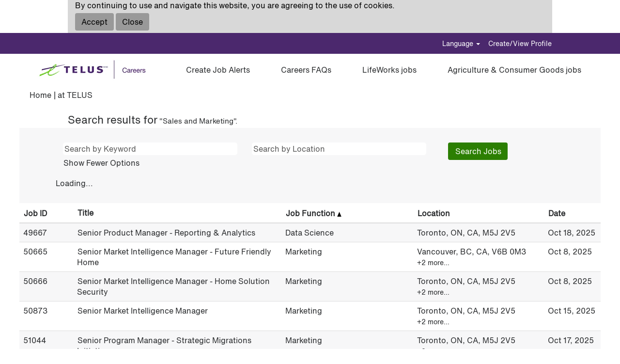

--- FILE ---
content_type: text/html;charset=UTF-8
request_url: https://careers.telus.com/search/?q=&sortColumn=sort_department&sortDirection=asc&optionsFacetsDD_customfield5=Sales+and+Marketing
body_size: 101437
content:
<!DOCTYPE html>
<html class="html5" xml:lang="en-US" lang="en-US" xmlns="http://www.w3.org/1999/xhtml">

        <head>
            <meta http-equiv="X-UA-Compatible" content="IE=edge,chrome=1" />
            <meta http-equiv="Content-Type" content="text/html;charset=UTF-8" />
            <meta http-equiv="Content-Type" content="text/html; charset=utf-8" />
                <meta name="viewport" content="width=device-width, initial-scale=1.0" />
            <meta name="google-site-verification" content="JwOnrzPTsH-WPQs2DTHC2vaQBpMWpwwYYoww6-lXl3Y" />
        <script type="text/javascript" class="keepscript">
            (function(w, d, s, l, i){
                w[l] = w[l] || [];
                w[l].push({
                    'gtm.start': new Date().getTime(), event: 'gtm.js'
                });
                var
                    f = d.getElementsByTagName(s)[0],
                    j = d.createElement(s),
                    dl = l != 'dataLayer' ? '&l=' + l : '';
                j.async = true;
                j.src = 'https://www.googletagmanager.com/gtm.js?id=' + i + dl;
                f.parentNode.insertBefore(j, f);
            })
            (window, document, 'script', 'dataLayer', 'G-JT5DRZ4C47');
        </script>
                        <link type="text/css" class="keepscript" rel="stylesheet" href="https://careers.telus.com/platform/bootstrap/3.4.1/css/bootstrap.min.css" />
                            <link type="text/css" rel="stylesheet" href="/platform/css/j2w/min/bootstrapV3.global.responsive.min.css?h=ea4791dd" />
                            <link type="text/css" rel="stylesheet" href="/platform/csb/css/navbar-fixed-top.css" /><!--[if lt IE 9]>
                            <link type="text/css" rel="stylesheet" href="/platform/bootstrap/3.4.1/css/bootstrap.min.css?h=ea4791dd" /><![endif]-->

        <script type="text/javascript" src="/platform/js/jquery/jquery-3.5.1.min.js"></script>
                <script type="text/javascript" src="/platform/js/jquery/jquery-migrate-1.4.1.js"></script>
                <script type="text/javascript" src="/platform/js/jquery/jquery-migrate-3.1.0.min.js"></script>
                    <title>TELUS Jobs</title>

        <meta http-equiv="Content-Type" content="text/html; charset=utf-8" />
        <meta name="keywords" content=", TELUS Jobs" />
        <meta name="description" content="Find  at TELUS" />
        <link rel="canonical" href="https://careers.telus.com/search/" />
            <meta name="robots" content="noindex" />
                <link type="text/css" rel="stylesheet" href="//rmkcdn.successfactors.com/bf2f6462/f6ad8aa7-93d6-4294-8c81-6.css" /><!--[if lte IE 9]><link rel="stylesheet" href="//rmkcdn.successfactors.com/bf2f6462/209a0366-6442-4964-b3d5-d.css" /><![endif]-->
                            <link type="text/css" rel="stylesheet" href="/platform/csb/css/customHeader.css?h=ea4791dd" />
                            <link type="text/css" rel="stylesheet" href="/platform/css/j2w/min/sitebuilderframework.min.css?h=ea4791dd" />
                            <link type="text/css" rel="stylesheet" href="/platform/css/j2w/min/BS3ColumnizedSearch.min.css?h=ea4791dd" />
                            <link type="text/css" rel="stylesheet" href="/platform/css/search/BS3ColumnizedSearchHideLabels.css?h=ea4791dd" />
                            <link type="text/css" rel="stylesheet" href="/platform/fontawesome4.7/css/font-awesome-4.7.0.min.css?h=ea4791dd" /><script type="text/javascript"></script>
<style>
.searchResultsShell  {
max-width: 1200px !important;
}
.pagination-top  {
max-width: 1200px !important;
}
.jobDisplayShell {
max-width: 1200px !important;
}
#job-table {
max-width: 1200px !important;
}

#search-wrapper {
    clear: both;
    width: 100%;
    max-width: 1200px;
    margin: auto;}

.custom-header-row-2 {max-width: 1330px;
    margin: auto;
    padding-left:65px;}
    .breadcrumbtrail {
        max-width:1200px;
    }
</style>

        <link rel="shortcut icon" href="//rmkcdn.successfactors.com/bf2f6462/c9dc0f97-d42f-4369-bd1e-1.png" type="image/x-icon" />
            <style id="antiClickjack" type="text/css">body{display:none !important;}</style>
            <script type="text/javascript" id="antiClickJackScript">
                if (self === top) {
                    var antiClickjack = document.getElementById("antiClickjack");
                    antiClickjack.parentNode.removeChild(antiClickjack);
                } else {
                    top.location = self.location;
                }
            </script>
        </head>

        <body class="coreCSB search-page body   body" id="body">
            <span id="aria-pageTitleText-hidden" class="aria-pageTitleText-hidden" role="heading" aria-level="1"></span>
    <noscript>
        <iframe src="https://www.googletagmanager.com/ns.html?id=G-JT5DRZ4C47" height="0" width="0" style="display: none; visibility: hidden;"></iframe>
    </noscript>

        <div id="outershell" class="outershell">

    <div id="header" class="custom-header header headermain navbar navbar-default navbar-fixed-top" role="banner">

    <div class="ukCookiePolicy" style="display:none;">
        <div class="centered container ">
                    By continuing to use and navigate this website, you are agreeing to the use of cookies.
                
            <br />
            <button id="cookie-acknowledge" title="Accept" class="btn bannerButton" aria-label="Accept Use Of Cookies">
                Accept</button>
            <button id="cookie-close" title="Close" class="btn bannerButton" aria-label="Close Cookies Notice">
                Close</button>
        </div>
    </div>
        <script type="text/javascript">
            //<![CDATA[
            $(function()
            {
                /* Using 'skipLinkSafari' to include CSS styles specific to Safari. */
                if (navigator.userAgent.indexOf('Safari') != -1 && navigator.userAgent.indexOf('Chrome') == -1) {
                    $("#skipLink").attr('class', 'skipLinkSafari');
                }
            });
            //]]>
             $(document).ready(function() {
                $("#skipLink").click(function (e) {
                    e.preventDefault();
                    $("#content").focus().css('outline','none');
                    var offset = $(':target').offset();
                    var fixedHeaderHeight = $("#header").innerHeight();
                    var scrollto = offset.top - fixedHeaderHeight;
                    $('html, body').animate({scrollTop:scrollto}, 0);
                });
              });

        </script>
        <div id="skip">
            <div id="diversion" tabindex="-1"><span class="sr-only">Press Tab to Move to Skip to Content Link</span></div>
            <a href="#content" id="skipLink" class="skipLink" title="Skip to main content"><span>Skip to main content</span></a>
        </div>

        <div class="custom-mobile-header displayM center unmodified backgroundimage">
        <div class="custom-header-content custom-header-row-0">
            <div class="row">

                    <div class="custom-header-row-content custom-header-column-0 col-xs-12 content-align-right content-align-middle backgroundcolor937bcd5558f77848" style="padding:5px 0px 5px 0px; height:40px;">

    <div class="custom-header-signinLanguage backgroundcolor937bcd5558f77848" style="padding: 10px;">
        <div class="inner limitwidth">
            <div class="links" role="list">
                <div class="language node dropdown header-one headerlocaleselector linkhovercolor1d2db517925e4e3f55f919a8953fea84 customheaderlinkhovercolor1d2db517925e4e3f55f919a8953fea84" role="listitem">
        <a class="dropdown-toggle languageselector fontcolor1d2db517925e4e3f55f919a8953fea84" style="font-family:customa2b0850713b24f569a889; font-size:14px;" role="button" aria-haspopup="true" aria-expanded="false" data-toggle="dropdown" href="#">Language <span class="caret"></span></a>
        <ul role="menu" class="dropdown-menu company-dropdown headerdropdown backgroundcolor1d2db517925e4e3f55f919a8953fea84" onclick=" event.stopPropagation();">
                    <li role="none" class="linkcolora5ae89a8f91bb51a linkhovercolora5ae89a8f91bb51a customheaderlinkhovercolora5ae89a8f91bb51a">
                        <a role="menuitem" href="https://careers.telus.com/search/?q=&amp;sortColumn=sort_department&amp;sortDirection=asc&amp;optionsFacetsDD_customfield5=Sales+and+Marketing&amp;locale=en_US" lang="en-US">English</a>
                    </li>
                    <li role="none" class="linkcolora5ae89a8f91bb51a linkhovercolora5ae89a8f91bb51a customheaderlinkhovercolora5ae89a8f91bb51a">
                        <a role="menuitem" href="https://careers.telus.com/search/?q=&amp;sortColumn=sort_department&amp;sortDirection=asc&amp;optionsFacetsDD_customfield5=Sales+and+Marketing&amp;locale=fr_CA" lang="fr-CA">Français</a>
                    </li>
        </ul>
                </div>
                    <div class="profile node linkhovercolor1d2db517925e4e3f55f919a8953fea84 customheaderlinkhovercolor1d2db517925e4e3f55f919a8953fea84" role="listitem">
			<div class="profileWidget">
					<a href="#" onclick="j2w.TC.handleViewProfileAction(event)" xml:lang="en-US" class="fontcolor1d2db517925e4e3f55f919a8953fea84" lang="en-US" style="font-family:customa2b0850713b24f569a889; font-size:14px;">Create/View Profile</a>
			</div>
                    </div>
            </div>
        </div>
        <div class="clearfix"></div>
    </div>
                    </div>

                <div class="clearfix"></div>
            </div>
        </div>
        
        <div class="menu-items">
        </div>
        <div class="custom-header-content custom-header-row-1">
            <div class="row">

                    <div class="custom-header-row-content custom-header-column-0 col-xs-12 content-align-left content-align-top backgroundcolor1d2db517925e4e3f55f919a8953fea84" style="padding:0px 0px 0px 0px; height:px;">
    <div class="custom-header-logo backgroundcolor1d2db517925e4e3f55f919a8953fea84 customheaderlinkhovercolor" style="padding: 10px;">
        <div class="limitwidth">
            <div class="inner">
                    <a href="https://www.telus.com/en/about/careers?linktype=subnav" title="Apply for a job at TELUS" style="display:inline-block">
                        <img class="logo" src="//rmkcdn.successfactors.com/bf2f6462/cafe4c5c-9d69-4b61-a43c-8.png" alt="Apply for a job at TELUS" />
                    </a>
            </div>
        </div>
    </div>
                    </div>

                <div class="clearfix"></div>
            </div>
        </div>
        
        <div class="menu-items">
        </div>
        <div class="custom-header-content custom-header-row-2">
            <div class="row">

                    <div class="custom-header-row-content custom-header-column-0 col-xs-12 content-align-right content-align-middle backgroundcolor1d2db517925e4e3f55f919a8953fea84" style="padding:20px 0px 5px 0px; height:50px;">

    <div class="custom-header-menu backgroundcolor1d2db517925e4e3f55f919a8953fea84">
                <div class="menu mobile upper">
                    <div class="nav">
                        <div class="dropdown mobile-nav">
                            <a href="#" title="Menu" aria-label="Menu" class="dropdown-toggle" role="button" aria-expanded="false" data-toggle="collapse" data-target="#dropdown-menu-mobile" aria-controls="dropdown-menu-mobile"><span class="mobilelink fa fa-bars"></span></a>
                            
                        </div>
                    </div>
                </div>


    </div>
                    </div>

                <div class="clearfix"></div>
            </div>
        </div>
        
        <div class="menu-items">

    <div class="menu mobile upper">
        <div class="nav">
            <div class="dropdown mobile">
                <ul id="dropdown-menu-mobile" class="dropdown-menu nav-collapse-mobile-8263198cb020f161 backgroundcolor1d2db517925e4e3f55f919a8953fea84">
        <li class="linkcolora5ae89a8f91bb51a linkhovercolora5ae89a8f91bb51a customheaderlinkhovercolora5ae89a8f91bb51a"><a href="/search/?jobAlerts=true&amp;rcmLoggedIn=true&amp;locale=en_US&amp;micrositeid=" title="Create Job Alerts">Create Job Alerts</a></li>
        <li class="linkcolora5ae89a8f91bb51a linkhovercolora5ae89a8f91bb51a customheaderlinkhovercolora5ae89a8f91bb51a"><a href="/content/How-to-Apply/?locale=en_US" title="Careers FAQs">Careers FAQs</a></li>
        <li class="linkcolora5ae89a8f91bb51a linkhovercolora5ae89a8f91bb51a customheaderlinkhovercolora5ae89a8f91bb51a"><a href="https://lifeworks.wd3.myworkdayjobs.com/en-US/External" title="Search LifeWorks jobs" target="_blank">Search LifeWorks jobs</a></li>
        <li class="linkcolora5ae89a8f91bb51a linkhovercolora5ae89a8f91bb51a customheaderlinkhovercolora5ae89a8f91bb51a"><a href="https://www.telus.com/agcg/en-ca/careers/positions" title="Search Agriculture &amp; Consumer Goods jobs">Search Agriculture &amp; Consumer Goods jobs</a></li>
                </ul>
            </div>
        </div>
    </div>
        </div>
        </div>
        <div class="custom-tablet-header displayT center unmodified backgroundimage">
        <div class="custom-header-content custom-header-row-0">
            <div class="row">

                    <div class="custom-header-row-content custom-header-column-0 col-xs-12 content-align-right content-align-middle backgroundcolor937bcd5558f77848" style="padding:5px 0px 5px 0px; height:40px;">

    <div class="custom-header-signinLanguage backgroundcolor937bcd5558f77848" style="padding: 10px;">
        <div class="inner limitwidth">
            <div class="links" role="list">
                <div class="language node dropdown header-one headerlocaleselector linkhovercolor1d2db517925e4e3f55f919a8953fea84 customheaderlinkhovercolor1d2db517925e4e3f55f919a8953fea84" role="listitem">
        <a class="dropdown-toggle languageselector fontcolor1d2db517925e4e3f55f919a8953fea84" style="font-family:customa2b0850713b24f569a889; font-size:14px;" role="button" aria-haspopup="true" aria-expanded="false" data-toggle="dropdown" href="#">Language <span class="caret"></span></a>
        <ul role="menu" class="dropdown-menu company-dropdown headerdropdown backgroundcolor1d2db517925e4e3f55f919a8953fea84" onclick=" event.stopPropagation();">
                    <li role="none" class="linkcolora5ae89a8f91bb51a linkhovercolora5ae89a8f91bb51a customheaderlinkhovercolora5ae89a8f91bb51a">
                        <a role="menuitem" href="https://careers.telus.com/search/?q=&amp;sortColumn=sort_department&amp;sortDirection=asc&amp;optionsFacetsDD_customfield5=Sales+and+Marketing&amp;locale=en_US" lang="en-US">English</a>
                    </li>
                    <li role="none" class="linkcolora5ae89a8f91bb51a linkhovercolora5ae89a8f91bb51a customheaderlinkhovercolora5ae89a8f91bb51a">
                        <a role="menuitem" href="https://careers.telus.com/search/?q=&amp;sortColumn=sort_department&amp;sortDirection=asc&amp;optionsFacetsDD_customfield5=Sales+and+Marketing&amp;locale=fr_CA" lang="fr-CA">Français</a>
                    </li>
        </ul>
                </div>
                    <div class="profile node linkhovercolor1d2db517925e4e3f55f919a8953fea84 customheaderlinkhovercolor1d2db517925e4e3f55f919a8953fea84" role="listitem">
			<div class="profileWidget">
					<a href="#" onclick="j2w.TC.handleViewProfileAction(event)" xml:lang="en-US" class="fontcolor1d2db517925e4e3f55f919a8953fea84" lang="en-US" style="font-family:customa2b0850713b24f569a889; font-size:14px;">Create/View Profile</a>
			</div>
                    </div>
            </div>
        </div>
        <div class="clearfix"></div>
    </div>
                    </div>

                <div class="clearfix"></div>
            </div>
        </div>
        
        <div class="menu-items">
        </div>
        <div class="custom-header-content custom-header-row-1">
            <div class="row">

                    <div class="custom-header-row-content custom-header-column-0 col-xs-12 content-align-left content-align-top backgroundcolor1d2db517925e4e3f55f919a8953fea84" style="padding:0px 0px 0px 0px; height:px;">
    <div class="custom-header-logo backgroundcolor1d2db517925e4e3f55f919a8953fea84 customheaderlinkhovercolor" style="padding: 10px;">
        <div class="limitwidth">
            <div class="inner">
                    <a href="https://www.telus.com/en/about/careers?linktype=subnav" title="Apply for a job at TELUS" style="display:inline-block">
                        <img class="logo" src="//rmkcdn.successfactors.com/bf2f6462/cafe4c5c-9d69-4b61-a43c-8.png" alt="Apply for a job at TELUS" />
                    </a>
            </div>
        </div>
    </div>
                    </div>

                <div class="clearfix"></div>
            </div>
        </div>
        
        <div class="menu-items">
        </div>
        <div class="custom-header-content custom-header-row-2">
            <div class="row">

                    <div class="custom-header-row-content custom-header-column-0 col-xs-12 content-align-right content-align-middle backgroundcolor1d2db517925e4e3f55f919a8953fea84" style="padding:20px 0px 5px 0px; height:50px;">

    <div class="custom-header-menu backgroundcolor1d2db517925e4e3f55f919a8953fea84">
                <div class="limitwidth">
                    <div class="menu tablet upper">
                        <div class="nav">
                            <div class="dropdown mobile-nav">
                                <a href="#" title="Menu" aria-label="Menu" class="dropdown-toggle" role="button" aria-expanded="false" data-toggle="collapse" data-target="#dropdown-menu-tablet" aria-controls="dropdown-menu-tablet"><span class="mobilelink fa fa-bars"></span></a>
                                
                            </div>
                        </div>
                    </div>
                </div>


    </div>
                    </div>

                <div class="clearfix"></div>
            </div>
        </div>
        
        <div class="menu-items">

    <div class="menu tablet upper">
        <div class="nav">
            <div class="dropdown tablet">
                <ul id="dropdown-menu-tablet" class="dropdown-menu nav-collapse-tablet-8263198cb020f161 backgroundcolor1d2db517925e4e3f55f919a8953fea84">
        <li class="linkcolora5ae89a8f91bb51a linkhovercolora5ae89a8f91bb51a customheaderlinkhovercolora5ae89a8f91bb51a"><a href="/search/?jobAlerts=true&amp;rcmLoggedIn=true&amp;locale=en_US&amp;micrositeid=" title="Create Job Alerts">Create Job Alerts</a></li>
        <li class="linkcolora5ae89a8f91bb51a linkhovercolora5ae89a8f91bb51a customheaderlinkhovercolora5ae89a8f91bb51a"><a href="/content/How-to-Apply/?locale=en_US" title="Careers FAQs">Careers FAQs</a></li>
        <li class="linkcolora5ae89a8f91bb51a linkhovercolora5ae89a8f91bb51a customheaderlinkhovercolora5ae89a8f91bb51a"><a href="https://lifeworks.wd3.myworkdayjobs.com/en-US/External" title="Search LifeWorks jobs" target="_blank">Search LifeWorks jobs</a></li>
        <li class="linkcolora5ae89a8f91bb51a linkhovercolora5ae89a8f91bb51a customheaderlinkhovercolora5ae89a8f91bb51a"><a href="https://www.telus.com/agcg/en-ca/careers/positions" title="Search Agriculture &amp; Consumer Goods jobs">Search Agriculture &amp; Consumer Goods jobs</a></li>
                </ul>
            </div>
        </div>
    </div>
        </div>
        </div>
        <div class="custom-desktop-header displayD center unmodified backgroundimage" role="navigation" aria-label="Header">
        <div class="custom-header-content custom-header-row-0">
            <div class="row">

                    <div class="custom-header-row-content custom-header-column-0 col-xs-3 content-align-left content-align-top backgroundcolor" style="padding:0px 0px 0px 0px; height:px;">
                    </div>

                    <div class="custom-header-row-content custom-header-column-1 col-xs-3 content-align-left content-align-top backgroundcolor" style="padding:0px 0px 0px 0px; height:px;">
                    </div>

                    <div class="custom-header-row-content custom-header-column-2 col-xs-3 content-align-left content-align-top backgroundcolor" style="padding:0px 0px 0px 0px; height:px;">
                    </div>

                    <div class="custom-header-row-content custom-header-column-3 col-xs-3 content-align-left content-align-top backgroundcolor" style="padding:0px 0px 0px 0px; height:px;">
                    </div>

                <div class="clearfix"></div>
            </div>
        </div>
        
        <div class="menu-items">
        </div>
        <div class="custom-header-content custom-header-row-1">
            <div class="row">

                    <div class="custom-header-row-content custom-header-column-0 col-xs-12 content-align-right content-align-middle backgroundcolorb9ab4912299eb6a3" style="padding:0px 0px 0px 0px; height:0px;">

    <div class="custom-header-signinLanguage backgroundcolorb9ab4912299eb6a3" style="padding: 10px;">
        <div class="inner limitwidth">
            <div class="links" role="list">
                <div class="language node dropdown header-one headerlocaleselector linkhovercolor1d2db517925e4e3f55f919a8953fea84 customheaderlinkhovercolor1d2db517925e4e3f55f919a8953fea84" role="listitem">
        <a class="dropdown-toggle languageselector fontcolor1d2db517925e4e3f55f919a8953fea84" style="font-family:customa2b0850713b24f569a889; font-size:14px;" role="button" aria-haspopup="true" aria-expanded="false" data-toggle="dropdown" href="#">Language <span class="caret"></span></a>
        <ul role="menu" class="dropdown-menu company-dropdown headerdropdown backgroundcolor1d2db517925e4e3f55f919a8953fea84" onclick=" event.stopPropagation();">
                    <li role="none" class="linkcolora5ae89a8f91bb51a linkhovercolora5ae89a8f91bb51a customheaderlinkhovercolora5ae89a8f91bb51a">
                        <a role="menuitem" href="https://careers.telus.com/search/?q=&amp;sortColumn=sort_department&amp;sortDirection=asc&amp;optionsFacetsDD_customfield5=Sales+and+Marketing&amp;locale=en_US" lang="en-US">English</a>
                    </li>
                    <li role="none" class="linkcolora5ae89a8f91bb51a linkhovercolora5ae89a8f91bb51a customheaderlinkhovercolora5ae89a8f91bb51a">
                        <a role="menuitem" href="https://careers.telus.com/search/?q=&amp;sortColumn=sort_department&amp;sortDirection=asc&amp;optionsFacetsDD_customfield5=Sales+and+Marketing&amp;locale=fr_CA" lang="fr-CA">Français</a>
                    </li>
        </ul>
                </div>
                    <div class="profile node linkhovercolor1d2db517925e4e3f55f919a8953fea84 customheaderlinkhovercolor1d2db517925e4e3f55f919a8953fea84" role="listitem">
			<div class="profileWidget">
					<a href="#" onclick="j2w.TC.handleViewProfileAction(event)" xml:lang="en-US" class="fontcolor1d2db517925e4e3f55f919a8953fea84" lang="en-US" style="font-family:customa2b0850713b24f569a889; font-size:14px;">Create/View Profile</a>
			</div>
                    </div>
            </div>
        </div>
        <div class="clearfix"></div>
    </div>
                    </div>

                <div class="clearfix"></div>
            </div>
        </div>
        
        <div class="menu-items">
        </div>
        <div class="custom-header-content custom-header-row-2">
            <div class="row">

                    <div class="custom-header-row-content custom-header-column-0 col-xs-3 content-align-left content-align-top backgroundcolor1d2db517925e4e3f55f919a8953fea84" style="padding:0px 0px 0px 0px; height:px;">
    <div class="custom-header-logo backgroundcolor1d2db517925e4e3f55f919a8953fea84 customheaderlinkhovercolor" style="padding: 10px;">
        <div class="limitwidth">
            <div class="inner">
                    <a href="https://www.telus.com/en/about/careers?linktype=subnav" title="Apply for a job at TELUS" style="display:inline-block">
                        <img class="logo" src="//rmkcdn.successfactors.com/bf2f6462/cafe4c5c-9d69-4b61-a43c-8.png" alt="Apply for a job at TELUS" />
                    </a>
            </div>
        </div>
    </div>
                    </div>

                    <div class="custom-header-row-content custom-header-column-1 col-xs-9 content-align-left content-align-middle backgroundcolor1d2db517925e4e3f55f919a8953fea84" style="padding:0px 0px 0px 0px; height:50px;">

    <div class="custom-header-menu backgroundcolor1d2db517925e4e3f55f919a8953fea84">
                <div class="limitwidth">
                    <div class="menu desktop upper">
                        <div class="inner">
                            <ul class="nav nav-pills" role="list">
        <li class="linkcolora5ae89a8f91bb51a linkhovercolora5ae89a8f91bb51a customheaderlinkhovercolora5ae89a8f91bb51a"><a href="/search/?jobAlerts=true&amp;rcmLoggedIn=true&amp;locale=en_US&amp;micrositeid=" title="Create Job Alerts">Create Job Alerts</a></li>
        <li class="linkcolora5ae89a8f91bb51a linkhovercolora5ae89a8f91bb51a customheaderlinkhovercolora5ae89a8f91bb51a"><a href="/content/How-to-Apply/?locale=en_US" title="Careers FAQs">Careers FAQs</a></li>
        <li class="linkcolora5ae89a8f91bb51a linkhovercolora5ae89a8f91bb51a customheaderlinkhovercolora5ae89a8f91bb51a"><a href="https://lifeworks.wd3.myworkdayjobs.com/en-US/External" title="LifeWorks jobs" target="_blank">LifeWorks jobs</a></li>
        <li class="linkcolora5ae89a8f91bb51a linkhovercolora5ae89a8f91bb51a customheaderlinkhovercolora5ae89a8f91bb51a"><a href="https://www.telus.com/agcg/en-ca/careers/positions" title="Search Agriculture &amp; Consumer Goods jobs" target="_blank">Agriculture &amp; Consumer Goods jobs</a></li>
                            </ul>
                        </div>
                    </div>
                </div>


    </div>
                    </div>

                <div class="clearfix"></div>
            </div>
        </div>
        
        <div class="menu-items">
        </div>
        <div class="custom-header-content custom-header-row-3">
            <div class="row">

                    <div class="custom-header-row-content custom-header-column-0 col-xs-3 content-align-left content-align-top backgroundcolor" style="padding:0px 0px 0px 0px; height:px;">
                    </div>

                    <div class="custom-header-row-content custom-header-column-1 col-xs-3 content-align-left content-align-top backgroundcolor" style="padding:0px 0px 0px 0px; height:px;">
                    </div>

                    <div class="custom-header-row-content custom-header-column-2 col-xs-3 content-align-left content-align-top backgroundcolor" style="padding:0px 0px 0px 0px; height:px;">
                    </div>

                    <div class="custom-header-row-content custom-header-column-3 col-xs-3 content-align-left content-align-top backgroundcolor" style="padding:0px 0px 0px 0px; height:px;">
                    </div>

                <div class="clearfix"></div>
            </div>
        </div>
        
        <div class="menu-items">
        </div>
        </div>
    </div>
        
        <script type="text/javascript">
            //<![CDATA[
                $(document).on('resizeFixedHeader', function () {
                    $('#fixedHeaderInlineStyle').remove();
                    $("<style type='text/css' id='fixedHeaderInlineStyle'>@media only screen and (min-width: 767px) { body { padding-top: " + $('#header').outerHeight(true) + "px;} }</style>").appendTo("head");
                }).trigger('resizeFixedHeader');
                $(window).on( "ready", function() {
                    $(document).trigger('resizeFixedHeader');
                });
                $(window).on( "load", function() {
                    $(document).trigger('resizeFixedHeader');
                });
            //]]>
        </script>
            <div id="innershell" class="innershell">
                <div id="content" tabindex="-1" class="content" role="main">
                    <div class="inner">
            <div class="breadcrumbtrail">
                <nav aria-label="Breadcrumb">
                    <ul class="breadcrumb">
                        <li><a href="/">Home</a></li>
                                        <li aria-hidden="true"><span class="divider">|</span></li>
                                        <li class="active" aria-current="page"> at TELUS<span class="sr-only">(current page)</span></li>
                    </ul>
                </nav>
            </div>
            <h1 class="keyword-title">Search results for<span class="securitySearchQuery"> "Sales&#x20;and&#x20;Marketing".</span>
            </h1>
        <div id="search-wrapper">

        <div class="well well-small searchwell">
            <form class="form-inline jobAlertsSearchForm" name="keywordsearch" method="get" action="/search/" xml:lang="en-US" lang="en-US" style="margin: 0;" role="search">
                <input name="createNewAlert" type="hidden" value="false" />
                <div class="container-fluid">
                    <div class="row columnizedSearchForm">
                        <div class="column col-md-9">
                            <div class="fieldContainer row">
                                    <div class="col-md-6 rd-keywordsearch">
                                            <span class="lbl" aria-hidden="true">Search by Keyword</span>

                                        <i class="keywordsearch-icon"></i>
                                        <input type="text" class="keywordsearch-q columnized-search" name="q" placeholder="Search by Keyword" maxlength="50" aria-label="Search by Keyword" />

                                    </div>
                                    <div class="col-md-6 rd-locationsearch">
                                            <span class="lbl" aria-hidden="true">Search by Location</span>

                                        <i class="locationsearch-icon"></i>
                                        <input type="text" class="keywordsearch-locationsearch columnized-search" name="locationsearch" placeholder="Search by Location" maxlength="50" aria-label="Search by Location" />
                                    </div>
                            </div>
                                <div class="row optionsLink optionsLink-padding">
            <span>
                
                <a href="javascript:void(0)" rel="advance" role="button" id="options-search" class="search-option-link btn-link" aria-controls="moreOptionsDiv" data-toggle="collapse" aria-expanded="false" data-moreOptions="Show More Options" data-lessOptions="Show Fewer Options" data-target=".optionsDiv">Show More Options</a>
            </span>
                                </div>
            <div>
                <div id="moreOptionsDiv" style="" class="optionsDiv collapse">

                    <div id="optionsFacetLoading" class="optionsFacetLoading" aria-live="assertive">
                            <span>Loading...</span>
                    </div>
                    <div id="optionsFacetValues" class="optionsFacetValues" style="display:none" tabindex="-1">
                        <hr aria-hidden="true" />
                        <div id="newFacets" style="padding-bottom: 5px" class="row">
                                <div class="optionsFacet col-md-4">
                                    <div class="row">
                                        <label id="optionsFacetsDD_department_label" class="optionsFacet optionsFacet-label" for="optionsFacetsDD_department">
                                            Job Function
                                        </label>
                                    </div>
                                    <select id="optionsFacetsDD_department" name="optionsFacetsDD_department" class="optionsFacet-select optionsFacetsDD_department form-control-100">
                                        <option value="">All</option>
                                    </select>
                                </div>
                                <div class="optionsFacet col-md-4">
                                    <div class="row">
                                        <label id="optionsFacetsDD_customfield5_label" class="optionsFacet optionsFacet-label" for="optionsFacetsDD_customfield5">
                                            Jobs by Category
                                        </label>
                                    </div>
                                    <select id="optionsFacetsDD_customfield5" name="optionsFacetsDD_customfield5" class="optionsFacet-select optionsFacetsDD_customfield5 form-control-100">
                                        <option value="">All</option>
                                    </select>
                                </div>
                                <div class="optionsFacet col-md-4">
                                    <div class="row">
                                        <label id="optionsFacetsDD_customfield1_label" class="optionsFacet optionsFacet-label" for="optionsFacetsDD_customfield1">
                                            Schedule
                                        </label>
                                    </div>
                                    <select id="optionsFacetsDD_customfield1" name="optionsFacetsDD_customfield1" class="optionsFacet-select optionsFacetsDD_customfield1 form-control-100">
                                        <option value="">All</option>
                                    </select>
                                </div>
                                <div class="optionsFacet col-md-4">
                                    <div class="row">
                                        <label id="optionsFacetsDD_customfield2_label" class="optionsFacet optionsFacet-label" for="optionsFacetsDD_customfield2">
                                            Job Status
                                        </label>
                                    </div>
                                    <select id="optionsFacetsDD_customfield2" name="optionsFacetsDD_customfield2" class="optionsFacet-select optionsFacetsDD_customfield2 form-control-100">
                                        <option value="">All</option>
                                    </select>
                                </div>
                        </div>
                    </div>
                </div>
            </div>
                        </div>
                        <div class="rd-searchbutton col-md-2">
                            <div class="row emptylabelsearchspace labelrow">
                                 
                            </div>
                            <div class="row">
                                <div class="col-md-12 col-sm-12 col-xs-12 search-submit">
                                            <input type="submit" class="btn keywordsearch-button" value="Search Jobs" />
                                </div>
                            </div>
                        </div>
                    </div>

                </div>
            </form>
        </div>
                    <div class="row clearfix">
            <div id="sharingwidget"></div>
                    </div>
        </div>

            <div class="searchResultsShell">
				<table id="searchresults" class="searchResults full table table-striped table-hover" cellpadding="0" cellspacing="0" aria-label="Search results for Sales&amp;#x20;and&amp;#x20;Marketing. Page 1 of 2, Results 1 to 25 of 31">
					<thead>
                            <tr id="search-results-header">
											<th id="hdrFacility" aria-sort="none" scope="col" width="10%" class="hidden-phone">
												<span class="jobFacility">
													<a id="hdrFacilityButton" role="button" href="/search/?q=&amp;sortColumn=sort_facility&amp;sortDirection=asc&amp;optionsFacetsDD_customfield5=Sales+and+Marketing#hdrFacilityButton">Job ID
													</a>
												</span>
											</th>
											<th id="hdrTitle" aria-sort="none" scope="col" width="40%">
												<span class="jobTitle">
													<a id="hdrTitleButton" class="jobTitle sort" role="button" href="/search/?q=&amp;sortColumn=sort_title&amp;sortDirection=asc&amp;optionsFacetsDD_customfield5=Sales+and+Marketing#hdrTitleButton">Title
													</a>
												</span>
											</th>
											<th id="hdrDepartment" aria-sort="ascending" scope="col" width="25%" class="hidden-phone">
												<span class="jobDepartment">
													<a id="hdrDepartmentButton" role="button" href="/search/?q=&amp;sortColumn=sort_department&amp;sortDirection=desc&amp;optionsFacetsDD_customfield5=Sales+and+Marketing#hdrDepartmentButton">Job Function <img src="/platform/images/shared/uptri.png" border="0" alt="Sort ascending" />
													</a>
												</span>
											</th>
											<th id="hdrLocation" aria-sort="none" scope="col" width="25%" class="hidden-phone">
												<span class="jobLocation">
													<a id="hdrLocationButton" role="button" class="jobLocation sort" href="/search/?q=&amp;sortColumn=sort_location&amp;sortDirection=asc&amp;optionsFacetsDD_customfield5=Sales+and+Marketing#hdrLocationButton">Location
													</a>
												</span>
											</th>
											<th id="hdrDate" aria-sort="none" scope="col" width="50px" class="hidden-phone">
												<span class="jobDate">
													<a id="hdrDateButton" role="button" href="/search/?q=&amp;sortColumn=referencedate&amp;sortDirection=asc&amp;optionsFacetsDD_customfield5=Sales+and+Marketing#hdrDateButton">Date
													</a>
												</span>
											</th>
                            </tr>
                    </thead>
                    <tbody>

                            <tr class="data-row">
											<td class="colFacility hidden-phone" headers="hdrFacility">
												<span class="jobFacility">49667</span>
											</td>
                                                <td class="colTitle" headers="hdrTitle">
													<span class="jobTitle hidden-phone">
														<a href="/job/Toronto-Senior-Product-Manager-Reporting-&amp;-Analytics-ON-M5J-2V5/595059917/" class="jobTitle-link">Senior Product Manager - Reporting &amp; Analytics</a>
													</span>
                                                    <div class="jobdetail-phone visible-phone">
                                                                    <span class="jobTitle visible-phone">
                                                                        <a class="jobTitle-link" href="/job/Toronto-Senior-Product-Manager-Reporting-&amp;-Analytics-ON-M5J-2V5/595059917/">Senior Product Manager - Reporting &amp; Analytics</a>
                                                                    </span>
                                                                    <span class="jobLocation visible-phone">
        
        <span class="jobLocation">
            Toronto, ON, CA, M5J 2V5
            
        </span></span>
                                                                    <span class="jobFacility visible-phone">49667</span>
                                                    </div>
                                                </td>
											<td class="colDepartment hidden-phone" headers="hdrDepartment">
												<span class="jobDepartment">Data Science</span>
											</td>
											<td class="colLocation hidden-phone" headers="hdrLocation">
        
        <span class="jobLocation">
            Toronto, ON, CA, M5J 2V5
            
        </span>
											</td>
											<td class="colDate hidden-phone" nowrap="nowrap" headers="hdrDate">
												<span class="jobDate">Oct 18, 2025
												</span>
											</td>
                            </tr>

                            <tr class="data-row">
											<td class="colFacility hidden-phone" headers="hdrFacility">
												<span class="jobFacility">50665</span>
											</td>
                                                <td class="colTitle" headers="hdrTitle">
													<span class="jobTitle hidden-phone">
														<a href="/job/Vancouver-Senior-Market-Intelligence-Manager-Future-Friendly-Home-BC-V6B-0M3/596429017/" class="jobTitle-link">Senior Market Intelligence Manager - Future Friendly Home</a>
													</span>
                                                    <div class="jobdetail-phone visible-phone">
                                                                    <span class="jobTitle visible-phone">
                                                                        <a class="jobTitle-link" href="/job/Vancouver-Senior-Market-Intelligence-Manager-Future-Friendly-Home-BC-V6B-0M3/596429017/">Senior Market Intelligence Manager - Future Friendly Home</a>
                                                                    </span>
                                                                    <span class="jobLocation visible-phone">
        
        <span class="jobLocation">
            Vancouver, BC, CA, V6B 0M3
            
                <small class="nobr">+2 more&hellip;</small>
        </span></span>
                                                                    <span class="jobFacility visible-phone">50665</span>
                                                    </div>
                                                </td>
											<td class="colDepartment hidden-phone" headers="hdrDepartment">
												<span class="jobDepartment">Marketing</span>
											</td>
											<td class="colLocation hidden-phone" headers="hdrLocation">
        
        <span class="jobLocation">
            Vancouver, BC, CA, V6B 0M3
            
                <small class="nobr">+2 more&hellip;</small>
        </span>
											</td>
											<td class="colDate hidden-phone" nowrap="nowrap" headers="hdrDate">
												<span class="jobDate">Oct 8, 2025
												</span>
											</td>
                            </tr>

                            <tr class="data-row">
											<td class="colFacility hidden-phone" headers="hdrFacility">
												<span class="jobFacility">50666</span>
											</td>
                                                <td class="colTitle" headers="hdrTitle">
													<span class="jobTitle hidden-phone">
														<a href="/job/Toronto-Senior-Market-Intelligence-Manager-Home-Solution-Security-ON-M5J-2V5/596429517/" class="jobTitle-link">Senior Market Intelligence Manager - Home Solution Security</a>
													</span>
                                                    <div class="jobdetail-phone visible-phone">
                                                                    <span class="jobTitle visible-phone">
                                                                        <a class="jobTitle-link" href="/job/Toronto-Senior-Market-Intelligence-Manager-Home-Solution-Security-ON-M5J-2V5/596429517/">Senior Market Intelligence Manager - Home Solution Security</a>
                                                                    </span>
                                                                    <span class="jobLocation visible-phone">
        
        <span class="jobLocation">
            Toronto, ON, CA, M5J 2V5
            
                <small class="nobr">+2 more&hellip;</small>
        </span></span>
                                                                    <span class="jobFacility visible-phone">50666</span>
                                                    </div>
                                                </td>
											<td class="colDepartment hidden-phone" headers="hdrDepartment">
												<span class="jobDepartment">Marketing</span>
											</td>
											<td class="colLocation hidden-phone" headers="hdrLocation">
        
        <span class="jobLocation">
            Toronto, ON, CA, M5J 2V5
            
                <small class="nobr">+2 more&hellip;</small>
        </span>
											</td>
											<td class="colDate hidden-phone" nowrap="nowrap" headers="hdrDate">
												<span class="jobDate">Oct 8, 2025
												</span>
											</td>
                            </tr>

                            <tr class="data-row">
											<td class="colFacility hidden-phone" headers="hdrFacility">
												<span class="jobFacility">50873</span>
											</td>
                                                <td class="colTitle" headers="hdrTitle">
													<span class="jobTitle hidden-phone">
														<a href="/job/Toronto-Senior-Market-Intelligence-Manager-ON-M5J-2V5/596571717/" class="jobTitle-link">Senior Market Intelligence Manager</a>
													</span>
                                                    <div class="jobdetail-phone visible-phone">
                                                                    <span class="jobTitle visible-phone">
                                                                        <a class="jobTitle-link" href="/job/Toronto-Senior-Market-Intelligence-Manager-ON-M5J-2V5/596571717/">Senior Market Intelligence Manager</a>
                                                                    </span>
                                                                    <span class="jobLocation visible-phone">
        
        <span class="jobLocation">
            Toronto, ON, CA, M5J 2V5
            
                <small class="nobr">+2 more&hellip;</small>
        </span></span>
                                                                    <span class="jobFacility visible-phone">50873</span>
                                                    </div>
                                                </td>
											<td class="colDepartment hidden-phone" headers="hdrDepartment">
												<span class="jobDepartment">Marketing</span>
											</td>
											<td class="colLocation hidden-phone" headers="hdrLocation">
        
        <span class="jobLocation">
            Toronto, ON, CA, M5J 2V5
            
                <small class="nobr">+2 more&hellip;</small>
        </span>
											</td>
											<td class="colDate hidden-phone" nowrap="nowrap" headers="hdrDate">
												<span class="jobDate">Oct 15, 2025
												</span>
											</td>
                            </tr>

                            <tr class="data-row">
											<td class="colFacility hidden-phone" headers="hdrFacility">
												<span class="jobFacility">51044</span>
											</td>
                                                <td class="colTitle" headers="hdrTitle">
													<span class="jobTitle hidden-phone">
														<a href="/job/Toronto-Senior-Program-Manager-Strategic-Migrations-Initiatives-ON-M5J-2V5/596649517/" class="jobTitle-link">Senior Program Manager - Strategic Migrations Initiatives</a>
													</span>
                                                    <div class="jobdetail-phone visible-phone">
                                                                    <span class="jobTitle visible-phone">
                                                                        <a class="jobTitle-link" href="/job/Toronto-Senior-Program-Manager-Strategic-Migrations-Initiatives-ON-M5J-2V5/596649517/">Senior Program Manager - Strategic Migrations Initiatives</a>
                                                                    </span>
                                                                    <span class="jobLocation visible-phone">
        
        <span class="jobLocation">
            Toronto, ON, CA, M5J 2V5
            
                <small class="nobr">+3 more&hellip;</small>
        </span></span>
                                                                    <span class="jobFacility visible-phone">51044</span>
                                                    </div>
                                                </td>
											<td class="colDepartment hidden-phone" headers="hdrDepartment">
												<span class="jobDepartment">Marketing</span>
											</td>
											<td class="colLocation hidden-phone" headers="hdrLocation">
        
        <span class="jobLocation">
            Toronto, ON, CA, M5J 2V5
            
                <small class="nobr">+3 more&hellip;</small>
        </span>
											</td>
											<td class="colDate hidden-phone" nowrap="nowrap" headers="hdrDate">
												<span class="jobDate">Oct 17, 2025
												</span>
											</td>
                            </tr>

                            <tr class="data-row">
											<td class="colFacility hidden-phone" headers="hdrFacility">
												<span class="jobFacility">49071</span>
											</td>
                                                <td class="colTitle" headers="hdrTitle">
													<span class="jobTitle hidden-phone">
														<a href="/job/Calgary-Director%2C-Customer-Marketing-AB-T2G-1S5/594539917/" class="jobTitle-link">Director, Customer Marketing</a>
													</span>
                                                    <div class="jobdetail-phone visible-phone">
                                                                    <span class="jobTitle visible-phone">
                                                                        <a class="jobTitle-link" href="/job/Calgary-Director%2C-Customer-Marketing-AB-T2G-1S5/594539917/">Director, Customer Marketing</a>
                                                                    </span>
                                                                    <span class="jobLocation visible-phone">
        
        <span class="jobLocation">
            Calgary, AB, CA, T2G 1S5
            
                <small class="nobr">+5 more&hellip;</small>
        </span></span>
                                                                    <span class="jobFacility visible-phone">49071</span>
                                                    </div>
                                                </td>
											<td class="colDepartment hidden-phone" headers="hdrDepartment">
												<span class="jobDepartment">Marketing</span>
											</td>
											<td class="colLocation hidden-phone" headers="hdrLocation">
        
        <span class="jobLocation">
            Calgary, AB, CA, T2G 1S5
            
                <small class="nobr">+5 more&hellip;</small>
        </span>
											</td>
											<td class="colDate hidden-phone" nowrap="nowrap" headers="hdrDate">
												<span class="jobDate">Oct 27, 2025
												</span>
											</td>
                            </tr>

                            <tr class="data-row">
											<td class="colFacility hidden-phone" headers="hdrFacility">
												<span class="jobFacility">50941</span>
											</td>
                                                <td class="colTitle" headers="hdrTitle">
													<span class="jobTitle hidden-phone">
														<a href="/job/Toronto-Marketing-Communications-Manager-TCS-MarComm-ON-M5J-2V5/596865517/" class="jobTitle-link">Marketing Communications Manager - TCS MarComm</a>
													</span>
                                                    <div class="jobdetail-phone visible-phone">
                                                                    <span class="jobTitle visible-phone">
                                                                        <a class="jobTitle-link" href="/job/Toronto-Marketing-Communications-Manager-TCS-MarComm-ON-M5J-2V5/596865517/">Marketing Communications Manager - TCS MarComm</a>
                                                                    </span>
                                                                    <span class="jobLocation visible-phone">
        
        <span class="jobLocation">
            Toronto, ON, CA, M5J 2V5
            
        </span></span>
                                                                    <span class="jobFacility visible-phone">50941</span>
                                                    </div>
                                                </td>
											<td class="colDepartment hidden-phone" headers="hdrDepartment">
												<span class="jobDepartment">Marketing</span>
											</td>
											<td class="colLocation hidden-phone" headers="hdrLocation">
        
        <span class="jobLocation">
            Toronto, ON, CA, M5J 2V5
            
        </span>
											</td>
											<td class="colDate hidden-phone" nowrap="nowrap" headers="hdrDate">
												<span class="jobDate">Oct 27, 2025
												</span>
											</td>
                            </tr>

                            <tr class="data-row">
											<td class="colFacility hidden-phone" headers="hdrFacility">
												<span class="jobFacility">49577</span>
											</td>
                                                <td class="colTitle" headers="hdrTitle">
													<span class="jobTitle hidden-phone">
														<a href="/job/Toronto-Manager-Market-Intelligence-ON-M5J-2V5/594425917/" class="jobTitle-link">Manager - Market Intelligence</a>
													</span>
                                                    <div class="jobdetail-phone visible-phone">
                                                                    <span class="jobTitle visible-phone">
                                                                        <a class="jobTitle-link" href="/job/Toronto-Manager-Market-Intelligence-ON-M5J-2V5/594425917/">Manager - Market Intelligence</a>
                                                                    </span>
                                                                    <span class="jobLocation visible-phone">
        
        <span class="jobLocation">
            Toronto, ON, CA, M5J 2V5
            
                <small class="nobr">+3 more&hellip;</small>
        </span></span>
                                                                    <span class="jobFacility visible-phone">49577</span>
                                                    </div>
                                                </td>
											<td class="colDepartment hidden-phone" headers="hdrDepartment">
												<span class="jobDepartment">Marketing</span>
											</td>
											<td class="colLocation hidden-phone" headers="hdrLocation">
        
        <span class="jobLocation">
            Toronto, ON, CA, M5J 2V5
            
                <small class="nobr">+3 more&hellip;</small>
        </span>
											</td>
											<td class="colDate hidden-phone" nowrap="nowrap" headers="hdrDate">
												<span class="jobDate">Oct 18, 2025
												</span>
											</td>
                            </tr>

                            <tr class="data-row">
											<td class="colFacility hidden-phone" headers="hdrFacility">
												<span class="jobFacility">50866</span>
											</td>
                                                <td class="colTitle" headers="hdrTitle">
													<span class="jobTitle hidden-phone">
														<a href="/job/Vancouver-Marketing-Manager-Pet-Care-BC-V6B-0M3/597070217/" class="jobTitle-link">Marketing Manager - Pet Care</a>
													</span>
                                                    <div class="jobdetail-phone visible-phone">
                                                                    <span class="jobTitle visible-phone">
                                                                        <a class="jobTitle-link" href="/job/Vancouver-Marketing-Manager-Pet-Care-BC-V6B-0M3/597070217/">Marketing Manager - Pet Care</a>
                                                                    </span>
                                                                    <span class="jobLocation visible-phone">
        
        <span class="jobLocation">
            Vancouver, BC, CA, V6B 0M3
            
        </span></span>
                                                                    <span class="jobFacility visible-phone">50866</span>
                                                    </div>
                                                </td>
											<td class="colDepartment hidden-phone" headers="hdrDepartment">
												<span class="jobDepartment">Marketing</span>
											</td>
											<td class="colLocation hidden-phone" headers="hdrLocation">
        
        <span class="jobLocation">
            Vancouver, BC, CA, V6B 0M3
            
        </span>
											</td>
											<td class="colDate hidden-phone" nowrap="nowrap" headers="hdrDate">
												<span class="jobDate">Nov 3, 2025
												</span>
											</td>
                            </tr>

                            <tr class="data-row">
											<td class="colFacility hidden-phone" headers="hdrFacility">
												<span class="jobFacility">49320</span>
											</td>
                                                <td class="colTitle" headers="hdrTitle">
													<span class="jobTitle hidden-phone">
														<a href="/job/Toronto-Senior-Strategy-Manager%2C-Revenue-Operations-ON-M5J-2V5/594749517/" class="jobTitle-link">Senior Strategy Manager, Revenue Operations</a>
													</span>
                                                    <div class="jobdetail-phone visible-phone">
                                                                    <span class="jobTitle visible-phone">
                                                                        <a class="jobTitle-link" href="/job/Toronto-Senior-Strategy-Manager%2C-Revenue-Operations-ON-M5J-2V5/594749517/">Senior Strategy Manager, Revenue Operations</a>
                                                                    </span>
                                                                    <span class="jobLocation visible-phone">
        
        <span class="jobLocation">
            Toronto, ON, CA, M5J 2V5
            
                <small class="nobr">+5 more&hellip;</small>
        </span></span>
                                                                    <span class="jobFacility visible-phone">49320</span>
                                                    </div>
                                                </td>
											<td class="colDepartment hidden-phone" headers="hdrDepartment">
												<span class="jobDepartment">Planning and Analysis</span>
											</td>
											<td class="colLocation hidden-phone" headers="hdrLocation">
        
        <span class="jobLocation">
            Toronto, ON, CA, M5J 2V5
            
                <small class="nobr">+5 more&hellip;</small>
        </span>
											</td>
											<td class="colDate hidden-phone" nowrap="nowrap" headers="hdrDate">
												<span class="jobDate">Oct 18, 2025
												</span>
											</td>
                            </tr>

                            <tr class="data-row">
											<td class="colFacility hidden-phone" headers="hdrFacility">
												<span class="jobFacility">50986</span>
											</td>
                                                <td class="colTitle" headers="hdrTitle">
													<span class="jobTitle hidden-phone">
														<a href="/job/Toronto-Senior-Product-Manager%2C-TELUS-Secure-Business-ON-M5J-2V5/596579217/" class="jobTitle-link">Senior Product Manager, TELUS Secure Business</a>
													</span>
                                                    <div class="jobdetail-phone visible-phone">
                                                                    <span class="jobTitle visible-phone">
                                                                        <a class="jobTitle-link" href="/job/Toronto-Senior-Product-Manager%2C-TELUS-Secure-Business-ON-M5J-2V5/596579217/">Senior Product Manager, TELUS Secure Business</a>
                                                                    </span>
                                                                    <span class="jobLocation visible-phone">
        
        <span class="jobLocation">
            Toronto, ON, CA, M5J 2V5
            
                <small class="nobr">+3 more&hellip;</small>
        </span></span>
                                                                    <span class="jobFacility visible-phone">50986</span>
                                                    </div>
                                                </td>
											<td class="colDepartment hidden-phone" headers="hdrDepartment">
												<span class="jobDepartment">Product Management &amp; UX/UI Design</span>
											</td>
											<td class="colLocation hidden-phone" headers="hdrLocation">
        
        <span class="jobLocation">
            Toronto, ON, CA, M5J 2V5
            
                <small class="nobr">+3 more&hellip;</small>
        </span>
											</td>
											<td class="colDate hidden-phone" nowrap="nowrap" headers="hdrDate">
												<span class="jobDate">Oct 15, 2025
												</span>
											</td>
                            </tr>

                            <tr class="data-row">
											<td class="colFacility hidden-phone" headers="hdrFacility">
												<span class="jobFacility">49930</span>
											</td>
                                                <td class="colTitle" headers="hdrTitle">
													<span class="jobTitle hidden-phone">
														<a href="/job/Vancouver-Senior-Product-Manager-BC-V6B-0M3/595212617/" class="jobTitle-link">Senior Product Manager</a>
													</span>
                                                    <div class="jobdetail-phone visible-phone">
                                                                    <span class="jobTitle visible-phone">
                                                                        <a class="jobTitle-link" href="/job/Vancouver-Senior-Product-Manager-BC-V6B-0M3/595212617/">Senior Product Manager</a>
                                                                    </span>
                                                                    <span class="jobLocation visible-phone">
        
        <span class="jobLocation">
            Vancouver, BC, CA, V6B 0M3
            
                <small class="nobr">+3 more&hellip;</small>
        </span></span>
                                                                    <span class="jobFacility visible-phone">49930</span>
                                                    </div>
                                                </td>
											<td class="colDepartment hidden-phone" headers="hdrDepartment">
												<span class="jobDepartment">Product Management &amp; UX/UI Design</span>
											</td>
											<td class="colLocation hidden-phone" headers="hdrLocation">
        
        <span class="jobLocation">
            Vancouver, BC, CA, V6B 0M3
            
                <small class="nobr">+3 more&hellip;</small>
        </span>
											</td>
											<td class="colDate hidden-phone" nowrap="nowrap" headers="hdrDate">
												<span class="jobDate">Oct 24, 2025
												</span>
											</td>
                            </tr>

                            <tr class="data-row">
											<td class="colFacility hidden-phone" headers="hdrFacility">
												<span class="jobFacility">50005</span>
											</td>
                                                <td class="colTitle" headers="hdrTitle">
													<span class="jobTitle hidden-phone">
														<a href="/job/Toronto-L4-Digital-Product-%28Senior-Product-Manager%29-ON-M5J-2V5/595821817/" class="jobTitle-link">L4 Digital Product (Senior Product Manager)</a>
													</span>
                                                    <div class="jobdetail-phone visible-phone">
                                                                    <span class="jobTitle visible-phone">
                                                                        <a class="jobTitle-link" href="/job/Toronto-L4-Digital-Product-%28Senior-Product-Manager%29-ON-M5J-2V5/595821817/">L4 Digital Product (Senior Product Manager)</a>
                                                                    </span>
                                                                    <span class="jobLocation visible-phone">
        
        <span class="jobLocation">
            Toronto, ON, CA, M5J 2V5
            
        </span></span>
                                                                    <span class="jobFacility visible-phone">50005</span>
                                                    </div>
                                                </td>
											<td class="colDepartment hidden-phone" headers="hdrDepartment">
												<span class="jobDepartment">Product Management &amp; UX/UI Design</span>
											</td>
											<td class="colLocation hidden-phone" headers="hdrLocation">
        
        <span class="jobLocation">
            Toronto, ON, CA, M5J 2V5
            
        </span>
											</td>
											<td class="colDate hidden-phone" nowrap="nowrap" headers="hdrDate">
												<span class="jobDate">Oct 15, 2025
												</span>
											</td>
                            </tr>

                            <tr class="data-row">
											<td class="colFacility hidden-phone" headers="hdrFacility">
												<span class="jobFacility">49446</span>
											</td>
                                                <td class="colTitle" headers="hdrTitle">
													<span class="jobTitle hidden-phone">
														<a href="/job/Toronto-Technical-Product-Manager-%28Technical-Product-Owner%29-ON-M5J-2V5/594533817/" class="jobTitle-link">Technical Product Manager (Technical Product Owner)</a>
													</span>
                                                    <div class="jobdetail-phone visible-phone">
                                                                    <span class="jobTitle visible-phone">
                                                                        <a class="jobTitle-link" href="/job/Toronto-Technical-Product-Manager-%28Technical-Product-Owner%29-ON-M5J-2V5/594533817/">Technical Product Manager (Technical Product Owner)</a>
                                                                    </span>
                                                                    <span class="jobLocation visible-phone">
        
        <span class="jobLocation">
            Toronto, ON, CA, M5J 2V5
            
                <small class="nobr">+3 more&hellip;</small>
        </span></span>
                                                                    <span class="jobFacility visible-phone">49446</span>
                                                    </div>
                                                </td>
											<td class="colDepartment hidden-phone" headers="hdrDepartment">
												<span class="jobDepartment">Product Management &amp; UX/UI Design</span>
											</td>
											<td class="colLocation hidden-phone" headers="hdrLocation">
        
        <span class="jobLocation">
            Toronto, ON, CA, M5J 2V5
            
                <small class="nobr">+3 more&hellip;</small>
        </span>
											</td>
											<td class="colDate hidden-phone" nowrap="nowrap" headers="hdrDate">
												<span class="jobDate">Oct 27, 2025
												</span>
											</td>
                            </tr>

                            <tr class="data-row">
											<td class="colFacility hidden-phone" headers="hdrFacility">
												<span class="jobFacility">51068</span>
											</td>
                                                <td class="colTitle" headers="hdrTitle">
													<span class="jobTitle hidden-phone">
														<a href="/job/Toronto-Senior-Strategy-Manager-Device-Protection-and-Repair-ON-M5J-2V5/596728417/" class="jobTitle-link">Senior Strategy Manager - Device Protection and Repair</a>
													</span>
                                                    <div class="jobdetail-phone visible-phone">
                                                                    <span class="jobTitle visible-phone">
                                                                        <a class="jobTitle-link" href="/job/Toronto-Senior-Strategy-Manager-Device-Protection-and-Repair-ON-M5J-2V5/596728417/">Senior Strategy Manager - Device Protection and Repair</a>
                                                                    </span>
                                                                    <span class="jobLocation visible-phone">
        
        <span class="jobLocation">
            Toronto, ON, CA, M5J 2V5
            
        </span></span>
                                                                    <span class="jobFacility visible-phone">51068</span>
                                                    </div>
                                                </td>
											<td class="colDepartment hidden-phone" headers="hdrDepartment">
												<span class="jobDepartment">Product Management &amp; UX/UI Design</span>
											</td>
											<td class="colLocation hidden-phone" headers="hdrLocation">
        
        <span class="jobLocation">
            Toronto, ON, CA, M5J 2V5
            
        </span>
											</td>
											<td class="colDate hidden-phone" nowrap="nowrap" headers="hdrDate">
												<span class="jobDate">Oct 21, 2025
												</span>
											</td>
                            </tr>

                            <tr class="data-row">
											<td class="colFacility hidden-phone" headers="hdrFacility">
												<span class="jobFacility">50843</span>
											</td>
                                                <td class="colTitle" headers="hdrTitle">
													<span class="jobTitle hidden-phone">
														<a href="/job/Calgary-Director-Customer-Communications-Experience-Enablement-AB-T2A-4Y2/596728017/" class="jobTitle-link">Director Customer Communications Experience Enablement</a>
													</span>
                                                    <div class="jobdetail-phone visible-phone">
                                                                    <span class="jobTitle visible-phone">
                                                                        <a class="jobTitle-link" href="/job/Calgary-Director-Customer-Communications-Experience-Enablement-AB-T2A-4Y2/596728017/">Director Customer Communications Experience Enablement</a>
                                                                    </span>
                                                                    <span class="jobLocation visible-phone">
        
        <span class="jobLocation">
            Calgary, AB, CA, T2A 4Y2
            
        </span></span>
                                                                    <span class="jobFacility visible-phone">50843</span>
                                                    </div>
                                                </td>
											<td class="colDepartment hidden-phone" headers="hdrDepartment">
												<span class="jobDepartment">Product Management &amp; UX/UI Design</span>
											</td>
											<td class="colLocation hidden-phone" headers="hdrLocation">
        
        <span class="jobLocation">
            Calgary, AB, CA, T2A 4Y2
            
        </span>
											</td>
											<td class="colDate hidden-phone" nowrap="nowrap" headers="hdrDate">
												<span class="jobDate">Oct 21, 2025
												</span>
											</td>
                            </tr>

                            <tr class="data-row">
											<td class="colFacility hidden-phone" headers="hdrFacility">
												<span class="jobFacility">51392</span>
											</td>
                                                <td class="colTitle" headers="hdrTitle">
													<span class="jobTitle hidden-phone">
														<a href="/job/Vancouver-Senior-Product-Manager-Pet-Care-eCommerce-Solution-BC-V6B-0M3/596991517/" class="jobTitle-link">Senior Product Manager - Pet Care eCommerce Solution</a>
													</span>
                                                    <div class="jobdetail-phone visible-phone">
                                                                    <span class="jobTitle visible-phone">
                                                                        <a class="jobTitle-link" href="/job/Vancouver-Senior-Product-Manager-Pet-Care-eCommerce-Solution-BC-V6B-0M3/596991517/">Senior Product Manager - Pet Care eCommerce Solution</a>
                                                                    </span>
                                                                    <span class="jobLocation visible-phone">
        
        <span class="jobLocation">
            Vancouver, BC, CA, V6B 0M3
            
                <small class="nobr">+1 more&hellip;</small>
        </span></span>
                                                                    <span class="jobFacility visible-phone">51392</span>
                                                    </div>
                                                </td>
											<td class="colDepartment hidden-phone" headers="hdrDepartment">
												<span class="jobDepartment">Project Management</span>
											</td>
											<td class="colLocation hidden-phone" headers="hdrLocation">
        
        <span class="jobLocation">
            Vancouver, BC, CA, V6B 0M3
            
                <small class="nobr">+1 more&hellip;</small>
        </span>
											</td>
											<td class="colDate hidden-phone" nowrap="nowrap" headers="hdrDate">
												<span class="jobDate">Oct 30, 2025
												</span>
											</td>
                            </tr>

                            <tr class="data-row">
											<td class="colFacility hidden-phone" headers="hdrFacility">
												<span class="jobFacility">47590</span>
											</td>
                                                <td class="colTitle" headers="hdrTitle">
													<span class="jobTitle hidden-phone">
														<a href="/job/Burnaby-Account-Specialist-%28Hybrid%29-Small-Medium-Business-BC/591282717/" class="jobTitle-link">Account Specialist (Hybrid) - Small Medium Business</a>
													</span>
                                                    <div class="jobdetail-phone visible-phone">
                                                                    <span class="jobTitle visible-phone">
                                                                        <a class="jobTitle-link" href="/job/Burnaby-Account-Specialist-%28Hybrid%29-Small-Medium-Business-BC/591282717/">Account Specialist (Hybrid) - Small Medium Business</a>
                                                                    </span>
                                                                    <span class="jobLocation visible-phone">
        
        <span class="jobLocation">
            Burnaby, BC, CA
            
                <small class="nobr">+4 more&hellip;</small>
        </span></span>
                                                                    <span class="jobFacility visible-phone">47590</span>
                                                    </div>
                                                </td>
											<td class="colDepartment hidden-phone" headers="hdrDepartment">
												<span class="jobDepartment">Sales &amp; Professional Services</span>
											</td>
											<td class="colLocation hidden-phone" headers="hdrLocation">
        
        <span class="jobLocation">
            Burnaby, BC, CA
            
                <small class="nobr">+4 more&hellip;</small>
        </span>
											</td>
											<td class="colDate hidden-phone" nowrap="nowrap" headers="hdrDate">
												<span class="jobDate">Oct 22, 2025
												</span>
											</td>
                            </tr>

                            <tr class="data-row">
											<td class="colFacility hidden-phone" headers="hdrFacility">
												<span class="jobFacility">47591</span>
											</td>
                                                <td class="colTitle" headers="hdrTitle">
													<span class="jobTitle hidden-phone">
														<a href="/job/Calgary-Account-Specialist-%28Hybrid%29-Small-Medium-Business-AB/591283017/" class="jobTitle-link">Account Specialist (Hybrid) - Small Medium Business</a>
													</span>
                                                    <div class="jobdetail-phone visible-phone">
                                                                    <span class="jobTitle visible-phone">
                                                                        <a class="jobTitle-link" href="/job/Calgary-Account-Specialist-%28Hybrid%29-Small-Medium-Business-AB/591283017/">Account Specialist (Hybrid) - Small Medium Business</a>
                                                                    </span>
                                                                    <span class="jobLocation visible-phone">
        
        <span class="jobLocation">
            Calgary, AB, CA
            
                <small class="nobr">+1 more&hellip;</small>
        </span></span>
                                                                    <span class="jobFacility visible-phone">47591</span>
                                                    </div>
                                                </td>
											<td class="colDepartment hidden-phone" headers="hdrDepartment">
												<span class="jobDepartment">Sales &amp; Professional Services</span>
											</td>
											<td class="colLocation hidden-phone" headers="hdrLocation">
        
        <span class="jobLocation">
            Calgary, AB, CA
            
                <small class="nobr">+1 more&hellip;</small>
        </span>
											</td>
											<td class="colDate hidden-phone" nowrap="nowrap" headers="hdrDate">
												<span class="jobDate">Oct 22, 2025
												</span>
											</td>
                            </tr>

                            <tr class="data-row">
											<td class="colFacility hidden-phone" headers="hdrFacility">
												<span class="jobFacility">50640</span>
											</td>
                                                <td class="colTitle" headers="hdrTitle">
													<span class="jobTitle hidden-phone">
														<a href="/job/Montr%C3%A9al-Account-Specialist-Small-Medium-Business-%28IoT%29-QC/595921517/" class="jobTitle-link">Account Specialist- Small Medium Business (IoT)</a>
													</span>
                                                    <div class="jobdetail-phone visible-phone">
                                                                    <span class="jobTitle visible-phone">
                                                                        <a class="jobTitle-link" href="/job/Montr%C3%A9al-Account-Specialist-Small-Medium-Business-%28IoT%29-QC/595921517/">Account Specialist- Small Medium Business (IoT)</a>
                                                                    </span>
                                                                    <span class="jobLocation visible-phone">
        
        <span class="jobLocation">
            Montréal, QC, CA
            
        </span></span>
                                                                    <span class="jobFacility visible-phone">50640</span>
                                                    </div>
                                                </td>
											<td class="colDepartment hidden-phone" headers="hdrDepartment">
												<span class="jobDepartment">Sales &amp; Professional Services</span>
											</td>
											<td class="colLocation hidden-phone" headers="hdrLocation">
        
        <span class="jobLocation">
            Montréal, QC, CA
            
        </span>
											</td>
											<td class="colDate hidden-phone" nowrap="nowrap" headers="hdrDate">
												<span class="jobDate">Oct 18, 2025
												</span>
											</td>
                            </tr>

                            <tr class="data-row">
											<td class="colFacility hidden-phone" headers="hdrFacility">
												<span class="jobFacility">51302</span>
											</td>
                                                <td class="colTitle" headers="hdrTitle">
													<span class="jobTitle hidden-phone">
														<a href="/job/Burnaby-Account-Specialist-Small-Medium-Business-%28Fibre-Sales%29-BC/596800317/" class="jobTitle-link">Account Specialist | Small Medium Business (Fibre Sales)</a>
													</span>
                                                    <div class="jobdetail-phone visible-phone">
                                                                    <span class="jobTitle visible-phone">
                                                                        <a class="jobTitle-link" href="/job/Burnaby-Account-Specialist-Small-Medium-Business-%28Fibre-Sales%29-BC/596800317/">Account Specialist | Small Medium Business (Fibre Sales)</a>
                                                                    </span>
                                                                    <span class="jobLocation visible-phone">
        
        <span class="jobLocation">
            Burnaby, BC, CA
            
                <small class="nobr">+1 more&hellip;</small>
        </span></span>
                                                                    <span class="jobFacility visible-phone">51302</span>
                                                    </div>
                                                </td>
											<td class="colDepartment hidden-phone" headers="hdrDepartment">
												<span class="jobDepartment">Sales &amp; Professional Services</span>
											</td>
											<td class="colLocation hidden-phone" headers="hdrLocation">
        
        <span class="jobLocation">
            Burnaby, BC, CA
            
                <small class="nobr">+1 more&hellip;</small>
        </span>
											</td>
											<td class="colDate hidden-phone" nowrap="nowrap" headers="hdrDate">
												<span class="jobDate">Oct 23, 2025
												</span>
											</td>
                            </tr>

                            <tr class="data-row">
											<td class="colFacility hidden-phone" headers="hdrFacility">
												<span class="jobFacility">51303</span>
											</td>
                                                <td class="colTitle" headers="hdrTitle">
													<span class="jobTitle hidden-phone">
														<a href="/job/Edmonton-Account-Specialist-Small-Medium-Business-%28Fibre-Sales%29-AB-T5J-0N5/596816417/" class="jobTitle-link">Account Specialist | Small Medium Business (Fibre Sales)</a>
													</span>
                                                    <div class="jobdetail-phone visible-phone">
                                                                    <span class="jobTitle visible-phone">
                                                                        <a class="jobTitle-link" href="/job/Edmonton-Account-Specialist-Small-Medium-Business-%28Fibre-Sales%29-AB-T5J-0N5/596816417/">Account Specialist | Small Medium Business (Fibre Sales)</a>
                                                                    </span>
                                                                    <span class="jobLocation visible-phone">
        
        <span class="jobLocation">
            Edmonton, AB, CA, T5J 0N5
            
        </span></span>
                                                                    <span class="jobFacility visible-phone">51303</span>
                                                    </div>
                                                </td>
											<td class="colDepartment hidden-phone" headers="hdrDepartment">
												<span class="jobDepartment">Sales &amp; Professional Services</span>
											</td>
											<td class="colLocation hidden-phone" headers="hdrLocation">
        
        <span class="jobLocation">
            Edmonton, AB, CA, T5J 0N5
            
        </span>
											</td>
											<td class="colDate hidden-phone" nowrap="nowrap" headers="hdrDate">
												<span class="jobDate">Oct 23, 2025
												</span>
											</td>
                            </tr>

                            <tr class="data-row">
											<td class="colFacility hidden-phone" headers="hdrFacility">
												<span class="jobFacility">51304</span>
											</td>
                                                <td class="colTitle" headers="hdrTitle">
													<span class="jobTitle hidden-phone">
														<a href="/job/Calgary-Account-Specialist-Small-Medium-Business-%28Fibre-Sales%29-AB/596816217/" class="jobTitle-link">Account Specialist | Small Medium Business (Fibre Sales)</a>
													</span>
                                                    <div class="jobdetail-phone visible-phone">
                                                                    <span class="jobTitle visible-phone">
                                                                        <a class="jobTitle-link" href="/job/Calgary-Account-Specialist-Small-Medium-Business-%28Fibre-Sales%29-AB/596816217/">Account Specialist | Small Medium Business (Fibre Sales)</a>
                                                                    </span>
                                                                    <span class="jobLocation visible-phone">
        
        <span class="jobLocation">
            Calgary, AB, CA
            
        </span></span>
                                                                    <span class="jobFacility visible-phone">51304</span>
                                                    </div>
                                                </td>
											<td class="colDepartment hidden-phone" headers="hdrDepartment">
												<span class="jobDepartment">Sales &amp; Professional Services</span>
											</td>
											<td class="colLocation hidden-phone" headers="hdrLocation">
        
        <span class="jobLocation">
            Calgary, AB, CA
            
        </span>
											</td>
											<td class="colDate hidden-phone" nowrap="nowrap" headers="hdrDate">
												<span class="jobDate">Oct 23, 2025
												</span>
											</td>
                            </tr>

                            <tr class="data-row">
											<td class="colFacility hidden-phone" headers="hdrFacility">
												<span class="jobFacility">50981</span>
											</td>
                                                <td class="colTitle" headers="hdrTitle">
													<span class="jobTitle hidden-phone">
														<a href="/job/Toronto-Senior-Strategy-Manager-%28Strategy-&amp;-Enablement%29-ON-M5H-2R2/596614717/" class="jobTitle-link">Senior Strategy Manager (Strategy &amp; Enablement)</a>
													</span>
                                                    <div class="jobdetail-phone visible-phone">
                                                                    <span class="jobTitle visible-phone">
                                                                        <a class="jobTitle-link" href="/job/Toronto-Senior-Strategy-Manager-%28Strategy-&amp;-Enablement%29-ON-M5H-2R2/596614717/">Senior Strategy Manager (Strategy &amp; Enablement)</a>
                                                                    </span>
                                                                    <span class="jobLocation visible-phone">
        
        <span class="jobLocation">
            Toronto, ON, CA, M5H 2R2
            
        </span></span>
                                                                    <span class="jobFacility visible-phone">50981</span>
                                                    </div>
                                                </td>
											<td class="colDepartment hidden-phone" headers="hdrDepartment">
												<span class="jobDepartment">Sales &amp; Professional Services</span>
											</td>
											<td class="colLocation hidden-phone" headers="hdrLocation">
        
        <span class="jobLocation">
            Toronto, ON, CA, M5H 2R2
            
        </span>
											</td>
											<td class="colDate hidden-phone" nowrap="nowrap" headers="hdrDate">
												<span class="jobDate">Oct 16, 2025
												</span>
											</td>
                            </tr>

                            <tr class="data-row">
											<td class="colFacility hidden-phone" headers="hdrFacility">
												<span class="jobFacility">51046</span>
											</td>
                                                <td class="colTitle" headers="hdrTitle">
													<span class="jobTitle hidden-phone">
														<a href="/job/Toronto-Senior-Strategy-Manager-ON-M5J-2V5/596728117/" class="jobTitle-link">Senior Strategy Manager</a>
													</span>
                                                    <div class="jobdetail-phone visible-phone">
                                                                    <span class="jobTitle visible-phone">
                                                                        <a class="jobTitle-link" href="/job/Toronto-Senior-Strategy-Manager-ON-M5J-2V5/596728117/">Senior Strategy Manager</a>
                                                                    </span>
                                                                    <span class="jobLocation visible-phone">
        
        <span class="jobLocation">
            Toronto, ON, CA, M5J 2V5
            
        </span></span>
                                                                    <span class="jobFacility visible-phone">51046</span>
                                                    </div>
                                                </td>
											<td class="colDepartment hidden-phone" headers="hdrDepartment">
												<span class="jobDepartment">Sales &amp; Professional Services</span>
											</td>
											<td class="colLocation hidden-phone" headers="hdrLocation">
        
        <span class="jobLocation">
            Toronto, ON, CA, M5J 2V5
            
        </span>
											</td>
											<td class="colDate hidden-phone" nowrap="nowrap" headers="hdrDate">
												<span class="jobDate">Oct 21, 2025
												</span>
											</td>
                            </tr>
                    </tbody>

                </table>
            </div>
                <div class="pagination-bottom">

        <div class="paginationShell clearfix" xml:lang="en-US" lang="en-US">
                    <div class="well well-lg pagination-well pagination">
                        <div class="pagination-label-row">
                            <span class="paginationLabel" aria-label="Results 1 – 25">Results <b>1 – 25</b> of <b>31</b></span>
                            <span class="srHelp" style="font-size:0px">Page 1 of 2</span>
                        </div>
                            <ul class="pagination">
                                <li><a class="paginationItemFirst" href="?q=&amp;sortColumn=sort_department&amp;sortDirection=asc&amp;optionsFacetsDD_customfield5=Sales+and+Marketing" title="First Page"><span aria-hidden="true">«</span></a></li>
                                            <li class="active"><a href="?q=&amp;sortColumn=sort_department&amp;sortDirection=asc&amp;optionsFacetsDD_customfield5=Sales+and+Marketing" class="current-page" aria-current="page" rel="nofollow" title="Page 1">1</a></li>
                                            <li class=" "><a href="?q=&amp;sortColumn=sort_department&amp;sortDirection=asc&amp;optionsFacetsDD_customfield5=Sales+and+Marketing&amp;startrow=25" rel="nofollow" title="Page 2">2</a></li>
                                <li><a class="paginationItemLast" href="?q=&amp;sortColumn=sort_department&amp;sortDirection=asc&amp;optionsFacetsDD_customfield5=Sales+and+Marketing&amp;startrow=25" rel="nofollow" title="Last Page"><span aria-hidden="true">»</span></a></li>
                            </ul>
                    </div>
        </div>
                </div>

            <script src="/platform/js/jquery/jquery.watermark.js" type="text/javascript"></script>
            <script type="text/javascript">jQuery(function($){$('#facility').watermark('Job ID');
$('#title').watermark('Title');
$('#department').watermark('Job Function');
$('#location').watermark('Location');
$('#date').watermark('Date (M/d/yy)');
$('#title').watermark('Title');
$('#location').watermark('Location');
$('#date').watermark('Date (M/d/yy)');
$('#distance').watermark('');
});
            </script>
            <div class="row">
            </div>
                    </div>
                </div>
            </div>

    <div id="footer" role="contentinfo">
        <div id="footerRowTop" class="footer footerRow">
            <div class="container ">

    <div id="footerInnerLinksSocial" class="row">
        <ul class="inner links" role="list">
                    <li><a href="https://www.telus.com/" title="TELUS.com" target="_blank">TELUS.com</a></li>
                    <li><a href="https://www.telus.com/en/on/about/privacy?linktype=ge-footer" title="Privacy / Cookies" target="_blank">Privacy / Cookies</a></li>
                    <li><a href="https://www.telus.com/en/on/about/company-overview/accessibility?linktype=ge-footer" title="Accessibility" target="_blank">Accessibility</a></li>
        </ul>
            <div class="rightfloat">
            </div>
        </div>
            </div>
        </div>

        <div id="footerRowBottom" class="footer footerRow">
            <div class="container ">
                    <p>©2025 TELUS</p>
            </div>
        </div>
    </div>
        </div>
        <script class="keepscript" src="https://careers.telus.com/platform/bootstrap/3.4.1/js/bootstrap.min.js" type="text/javascript"></script><script type="text/javascript"></script>
                    <script type="text/javascript" async="" src="https://www.googletagmanager.com/gtag/js?id=150809266"></script>
                    <script type="text/javascript" class="keepscript">

                        window.dataLayer = window.dataLayer || [];

                        function gtag(){dataLayer.push(arguments);}

                        gtag('js', new Date());

                        gtag('config', '150809266');

                    </script>
		<script type="text/javascript">
		//<![CDATA[
			$(function() 
			{
				var ctid = '6463acf1-efa6-4be0-a638-b72f1b60cec5';
				var referrer = '';
				var landing = document.location.href;
				var brand = '';
				$.ajax({ url: '/services/t/l'
						,data: 'referrer='+ encodeURIComponent(referrer)
								+ '&ctid=' + ctid 
								+ '&landing=' + encodeURIComponent(landing)
								+ '&brand=' + brand
						,dataType: 'json'
						,cache: false
						,success: function(){}
				});
			});
		//]]>
		</script>
        <script type="text/javascript">
            //<![CDATA[
            $(function() {
                $('input:submit,button:submit').each(function(){
                    var submitButton = $(this);
                    if(submitButton.val() == '') submitButton.val('');
                });

                $('input, textarea').placeholder();
            });
            //]]>
        </script>
					<script type="text/javascript" src="/platform/js/localized/strings_en_US.js?h=ea4791dd"></script>
					<script type="text/javascript" src="/platform/js/j2w/min/j2w.core.min.js?h=ea4791dd"></script>
					<script type="text/javascript" src="/platform/js/j2w/min/j2w.tc.min.js?h=ea4791dd"></script>

		<script type="text/javascript">
			//<![CDATA[
				j2w.init({
					"cookiepolicy"   : 3,
					"useSSL"         : true,
					"isUsingSSL"     : true,
					"isResponsive"   : true,
					"categoryId"     : 0,
					"siteTypeId"     : 1,
					"ssoCompanyId"   : 'TelusP',
					"ssoUrl"         : 'https://career17.sapsf.com',
					"passwordRegEx"  : '^(?=.{6,20}$)(?!.*(.)\\1{3})(?=.*([\\d]|[^\\w\\d\\s]))(?=.*[A-Za-z])(?!.*[\\u007F-\\uFFFF\\s])',
					"emailRegEx"     : '^(?![+])(?=([a-zA-Z0-9\\\'.+!_-])+[@]([a-zA-Z0-9]|[a-zA-Z0-9][a-zA-Z0-9.-]*[a-zA-Z0-9])[.]([a-zA-Z]){1,63}$)(?!.*[\\u007F-\\uFFFF\\s,])(?!.*[.]{2})',
					"hasATSUserID"	 : false,
					"useCASWorkflow" : true,
					"brand"          : "",
					"dpcsStateValid" : true
					,       'q'              : '',       'location'       : '',       'locationsearch' : '',       'geolocation'  : '',       'locale'         : 'en_US'
				});

				j2w.TC.init({
					"seekConfig" : {
						"url" : 'https\x3A\x2F\x2Fwww.seek.com.au\x2Fapi\x2Fiam\x2Foauth2\x2Fauthorize',
						"id"  : 'successfactors12',
						"advertiserid" : ''
					}
				});

				$.ajaxSetup({
					cache   : false,
					headers : {
						"X-CSRF-Token" : "033fb76b-3ea1-4f6e-af99-79a115f4b26e"
					}
				});
			//]]>
		</script>
					<script type="text/javascript" src="/platform/js/search/search.js?h=ea4791dd"></script>
					<script type="text/javascript" src="/platform/js/j2w/min/j2w.user.min.js?h=ea4791dd"></script>
					<script type="text/javascript" src="/platform/js/j2w/min/j2w.agent.min.js?h=ea4791dd"></script>
        
        <script type="text/javascript" src="/platform/js/jquery/js.cookie-2.2.1.min.js"></script>
        <script type="text/javascript" src="/platform/js/jquery/jquery.lightbox_me.js"></script>
        <script type="text/javascript" src="/platform/js/jquery/jquery.placeholder.2.0.7.min.js"></script>
        <script type="text/javascript" src="/js/override.js?locale=en_US&amp;i=233594044"></script>
        <script type="text/javascript">
            const jobAlertSpans = document.querySelectorAll("[data-testid=jobAlertSpanText]");
            jobAlertSpans?.forEach((jobEl) => {
              jobEl.textContent = window?.jsStr?.tcjobresultscreatejobalertsdetailstext || "";
            });
        </script>
            <script type="text/javascript">
            //<![CDATA[
                if (Cookies && !Cookies.get('rmk12')) {
                    $('.ukCookiePolicy').show();

                    $('#cookie-close').click(function () {
                        closeBanner();
                    });

                    $('#cookie-acknowledge').click(function () {
                        closeBanner(true);
                    });

                    /**
                     * Closes the cookie banner, optionally dropping a cookie to keep the banner from reappearing.
                     * @param {boolean=} bDropCookie - If true, a cookie will be dropped to prevent the banner from
                     *     being shown again.
                     */
                    function closeBanner(bDropCookie) {
                        if (bDropCookie) {
                            Cookies.set('rmk12', 1, {
                                expires: (function () {
                                    var i = new Date;
                                    i.setFullYear(i.getFullYear() + 30);
                                    return i;
                                }())
                            });
                        }

                        $('div.ukCookiePolicy').remove();

                        /* When the banner is removed, the fixed header may need to be resized. If there is no fixed
                        header, this event goes unhandled. Please see header.xhtml. */
                        $(document).trigger('resizeFixedHeader');

                        $("#diversion").focus();
                    }
                }
            //]]>
            </script>
					<script type="text/javascript" src="/platform/js/j2w/min/j2w.apply.min.js?h=ea4791dd"></script>
					<script type="text/javascript" src="/platform/js/j2w/min/options-search.min.js?h=ea4791dd"></script>
            <script type="application/javascript">
                //<![CDATA[
                var j2w = j2w || {};
                j2w.search = j2w.search || {};
                j2w.search.options = {
                    isOpen: true,
                    facets: ["department","customfield5","customfield1","customfield2"],
                    showPicklistAllLocales : false
                };
                //]]>
            </script><!-- Jobs2Web, Inc. Site Scope Monitoring Comment - PLO -->
		</body>
    </html>

--- FILE ---
content_type: text/css
request_url: https://rmkcdn.successfactors.com/bf2f6462/f6ad8aa7-93d6-4294-8c81-6.css
body_size: 8227
content:
/* Correlation Id: [826f8d8a-63b9-4927-9ce1-18f389406d59] */#content > .inner > div, #content > #category-header > .inner > div,   .jobDisplay > .content > div, .jobDisplay > .content > .jobColumnOne > div, .jobDisplay > .content > .jobColumnTwo > div,  .landingPageDisplay > .content > .landingPage > .landingPageColumnOne > div, .landingPageDisplay > .content > .landingPage > .landingPageColumnTwo > div, .landingPageDisplay > .content > .landingPage > .landingPageSingleColumn > div{margin-bottom:0px;}@media (max-width: 1200px) {#innershell {padding-left:0px;padding-right:0px;}} .unify #innershell {padding-left:0px;padding-right:0px;}.addthis_button_google_plusone_share{display:none;}.addthis_button_pinterest_share{display:none;}.pagination-well{float:right;}body.coreCSB div.ukCookiePolicy > div.container{background:rgba(216,216,216,1.0) !important;}body.coreCSB div.ukCookiePolicy > div.container,div.ukCookiePolicy h3,div.ukCookiePolicy h4,div.ukCookiePolicy h5{color:rgb(0,0,0) !important;}body.coreCSB div.ukCookiePolicy > div.container a:hover,body.coreCSB div.ukCookiePolicy > div.container a:focus{color:rgb(91,148,255) !important;}body.coreCSB div.ukCookiePolicy > div.container a,body.coreCSB div.ukCookiePolicy > div.container a{color:rgb(255,255,255) !important;}body.coreCSB div.ukCookiePolicy > div.container button.btn:hover,body.coreCSB div.ukCookiePolicy > div.container button.btn:focus{background:rgba(216,216,216,1.0) !important;}body.coreCSB div.ukCookiePolicy > div.container button.btn,body.coreCSB div.ukCookiePolicy > div.container button.btn{background:rgba(153,153,153,1.0) !important;}body.coreCSB div.ukCookiePolicy > div.container button.btn,body.coreCSB div.ukCookiePolicy > div.container button.btn{color:rgb(0,0,0) !important;}html body.coreCSB, body, html body.coreCSB .btn, body .btn {font-family: customa2b0850713b24f569a889;font-size:16px;}.job .job-location .jobmarkets{display:none;}#similar-jobs{display:none;}.job .job-location .jobsegments{display:none;}body.coreCSB .fontcolorb9a00efb6f5c6e8a56a91390486728b2,body.coreCSB .fontcolorb9a00efb6f5c6e8a56a91390486728b2 h1,body.coreCSB .fontcolorb9a00efb6f5c6e8a56a91390486728b2 h2,body.coreCSB .fontcolorb9a00efb6f5c6e8a56a91390486728b2 h3,body.coreCSB .fontcolorb9a00efb6f5c6e8a56a91390486728b2 h4,body.coreCSB .fontcolorb9a00efb6f5c6e8a56a91390486728b2 h5,body.coreCSB .fontcolorb9a00efb6f5c6e8a56a91390486728b2 h6,body.coreCSB .fontcolorb9a00efb6f5c6e8a56a91390486728b2 .force .the .color{color:rgb(34,51,68) !important;}body.coreCSB .backgroundcolorb9a00efb6f5c6e8a56a91390486728b2{background-color:rgba(34,51,68,1.0);}body.coreCSB .bordercolorb9a00efb6f5c6e8a56a91390486728b2{border-color:rgba(34,51,68,1.0);}body.coreCSB .linkcolorb9a00efb6f5c6e8a56a91390486728b2 a, html > body.coreCSB a.linkcolorb9a00efb6f5c6e8a56a91390486728b2{color:rgb(34,51,68) !important;}body.coreCSB .linkhovercolorb9a00efb6f5c6e8a56a91390486728b2 a:not(.btn):hover,body.coreCSB .linkhovercolorb9a00efb6f5c6e8a56a91390486728b2 a:not(.btn):focus,html > body.coreCSB a.linkhovercolorb9a00efb6f5c6e8a56a91390486728b2:not(.btn):hover,body.coreCSB#body a.linkhovercolorb9a00efb6f5c6e8a56a91390486728b2:not(.btn):focus{color:rgb(34,51,68) !important;}body.coreCSB .linkhovercolorb9a00efb6f5c6e8a56a91390486728b2 > span > a:hover,body.coreCSB .linkhovercolorb9a00efb6f5c6e8a56a91390486728b2 > span > a:focus{color:rgb(34,51,68) !important;}body.coreCSB .customheaderlinkhovercolorb9a00efb6f5c6e8a56a91390486728b2 a:not(.btn):focus{border:1px dashed rgba(34,51,68,1.0) !important; outline:none !important;}body.coreCSB .fontcolor1d2db517925e4e3f55f919a8953fea84,body.coreCSB .fontcolor1d2db517925e4e3f55f919a8953fea84 h1,body.coreCSB .fontcolor1d2db517925e4e3f55f919a8953fea84 h2,body.coreCSB .fontcolor1d2db517925e4e3f55f919a8953fea84 h3,body.coreCSB .fontcolor1d2db517925e4e3f55f919a8953fea84 h4,body.coreCSB .fontcolor1d2db517925e4e3f55f919a8953fea84 h5,body.coreCSB .fontcolor1d2db517925e4e3f55f919a8953fea84 h6,body.coreCSB .fontcolor1d2db517925e4e3f55f919a8953fea84 .force .the .color{color:rgb(255,255,255) !important;}body.coreCSB .backgroundcolor1d2db517925e4e3f55f919a8953fea84{background-color:rgba(255,255,255,1.0);}body.coreCSB .bordercolor1d2db517925e4e3f55f919a8953fea84{border-color:rgba(255,255,255,1.0);}body.coreCSB .linkcolor1d2db517925e4e3f55f919a8953fea84 a, html > body.coreCSB a.linkcolor1d2db517925e4e3f55f919a8953fea84{color:rgb(255,255,255) !important;}body.coreCSB .linkhovercolor1d2db517925e4e3f55f919a8953fea84 a:not(.btn):hover,body.coreCSB .linkhovercolor1d2db517925e4e3f55f919a8953fea84 a:not(.btn):focus,html > body.coreCSB a.linkhovercolor1d2db517925e4e3f55f919a8953fea84:not(.btn):hover,body.coreCSB#body a.linkhovercolor1d2db517925e4e3f55f919a8953fea84:not(.btn):focus{color:rgb(255,255,255) !important;}body.coreCSB .linkhovercolor1d2db517925e4e3f55f919a8953fea84 > span > a:hover,body.coreCSB .linkhovercolor1d2db517925e4e3f55f919a8953fea84 > span > a:focus{color:rgb(255,255,255) !important;}body.coreCSB .customheaderlinkhovercolor1d2db517925e4e3f55f919a8953fea84 a:not(.btn):focus{border:1px dashed rgba(255,255,255,1.0) !important; outline:none !important;}body.coreCSB .fontcolorc63bfd23,body.coreCSB .fontcolorc63bfd23 h1,body.coreCSB .fontcolorc63bfd23 h2,body.coreCSB .fontcolorc63bfd23 h3,body.coreCSB .fontcolorc63bfd23 h4,body.coreCSB .fontcolorc63bfd23 h5,body.coreCSB .fontcolorc63bfd23 h6,body.coreCSB .fontcolorc63bfd23 .force .the .color{color:rgb(91,148,255) !important;}body.coreCSB .backgroundcolorc63bfd23{background-color:rgba(91,148,255,1.0);}body.coreCSB .bordercolorc63bfd23{border-color:rgba(91,148,255,1.0);}body.coreCSB .linkcolorc63bfd23 a, html > body.coreCSB a.linkcolorc63bfd23{color:rgb(91,148,255) !important;}body.coreCSB .linkhovercolorc63bfd23 a:not(.btn):hover,body.coreCSB .linkhovercolorc63bfd23 a:not(.btn):focus,html > body.coreCSB a.linkhovercolorc63bfd23:not(.btn):hover,body.coreCSB#body a.linkhovercolorc63bfd23:not(.btn):focus{color:rgb(91,148,255) !important;}body.coreCSB .linkhovercolorc63bfd23 > span > a:hover,body.coreCSB .linkhovercolorc63bfd23 > span > a:focus{color:rgb(91,148,255) !important;}body.coreCSB .customheaderlinkhovercolorc63bfd23 a:not(.btn):focus{border:1px dashed rgba(91,148,255,1.0) !important; outline:none !important;}body.coreCSB .fontcolora880bb1b,body.coreCSB .fontcolora880bb1b h1,body.coreCSB .fontcolora880bb1b h2,body.coreCSB .fontcolora880bb1b h3,body.coreCSB .fontcolora880bb1b h4,body.coreCSB .fontcolora880bb1b h5,body.coreCSB .fontcolora880bb1b h6,body.coreCSB .fontcolora880bb1b .force .the .color{color:rgb(153,153,153) !important;}body.coreCSB .backgroundcolora880bb1b{background-color:rgba(153,153,153,1.0);}body.coreCSB .bordercolora880bb1b{border-color:rgba(153,153,153,1.0);}body.coreCSB .linkcolora880bb1b a, html > body.coreCSB a.linkcolora880bb1b{color:rgb(153,153,153) !important;}body.coreCSB .linkhovercolora880bb1b a:not(.btn):hover,body.coreCSB .linkhovercolora880bb1b a:not(.btn):focus,html > body.coreCSB a.linkhovercolora880bb1b:not(.btn):hover,body.coreCSB#body a.linkhovercolora880bb1b:not(.btn):focus{color:rgb(153,153,153) !important;}body.coreCSB .linkhovercolora880bb1b > span > a:hover,body.coreCSB .linkhovercolora880bb1b > span > a:focus{color:rgb(153,153,153) !important;}body.coreCSB .customheaderlinkhovercolora880bb1b a:not(.btn):focus{border:1px dashed rgba(153,153,153,1.0) !important; outline:none !important;}body.coreCSB .fontcolorb6a533a1,body.coreCSB .fontcolorb6a533a1 h1,body.coreCSB .fontcolorb6a533a1 h2,body.coreCSB .fontcolorb6a533a1 h3,body.coreCSB .fontcolorb6a533a1 h4,body.coreCSB .fontcolorb6a533a1 h5,body.coreCSB .fontcolorb6a533a1 h6,body.coreCSB .fontcolorb6a533a1 .force .the .color{color:rgb(0,0,0) !important;}body.coreCSB .backgroundcolorb6a533a1{background-color:rgba(0,0,0,1.0);}body.coreCSB .bordercolorb6a533a1{border-color:rgba(0,0,0,1.0);}body.coreCSB .linkcolorb6a533a1 a, html > body.coreCSB a.linkcolorb6a533a1{color:rgb(0,0,0) !important;}body.coreCSB .linkhovercolorb6a533a1 a:not(.btn):hover,body.coreCSB .linkhovercolorb6a533a1 a:not(.btn):focus,html > body.coreCSB a.linkhovercolorb6a533a1:not(.btn):hover,body.coreCSB#body a.linkhovercolorb6a533a1:not(.btn):focus{color:rgb(0,0,0) !important;}body.coreCSB .linkhovercolorb6a533a1 > span > a:hover,body.coreCSB .linkhovercolorb6a533a1 > span > a:focus{color:rgb(0,0,0) !important;}body.coreCSB .customheaderlinkhovercolorb6a533a1 a:not(.btn):focus{border:1px dashed rgba(0,0,0,1.0) !important; outline:none !important;}body.coreCSB .fontcolor76a1865d,body.coreCSB .fontcolor76a1865d h1,body.coreCSB .fontcolor76a1865d h2,body.coreCSB .fontcolor76a1865d h3,body.coreCSB .fontcolor76a1865d h4,body.coreCSB .fontcolor76a1865d h5,body.coreCSB .fontcolor76a1865d h6,body.coreCSB .fontcolor76a1865d .force .the .color{color:rgb(216,216,216) !important;}body.coreCSB .backgroundcolor76a1865d{background-color:rgba(216,216,216,1.0);}body.coreCSB .bordercolor76a1865d{border-color:rgba(216,216,216,1.0);}body.coreCSB .linkcolor76a1865d a, html > body.coreCSB a.linkcolor76a1865d{color:rgb(216,216,216) !important;}body.coreCSB .linkhovercolor76a1865d a:not(.btn):hover,body.coreCSB .linkhovercolor76a1865d a:not(.btn):focus,html > body.coreCSB a.linkhovercolor76a1865d:not(.btn):hover,body.coreCSB#body a.linkhovercolor76a1865d:not(.btn):focus{color:rgb(216,216,216) !important;}body.coreCSB .linkhovercolor76a1865d > span > a:hover,body.coreCSB .linkhovercolor76a1865d > span > a:focus{color:rgb(216,216,216) !important;}body.coreCSB .customheaderlinkhovercolor76a1865d a:not(.btn):focus{border:1px dashed rgba(216,216,216,1.0) !important; outline:none !important;}body.coreCSB .fontcolor937bcd5558f77848,body.coreCSB .fontcolor937bcd5558f77848 h1,body.coreCSB .fontcolor937bcd5558f77848 h2,body.coreCSB .fontcolor937bcd5558f77848 h3,body.coreCSB .fontcolor937bcd5558f77848 h4,body.coreCSB .fontcolor937bcd5558f77848 h5,body.coreCSB .fontcolor937bcd5558f77848 h6,body.coreCSB .fontcolor937bcd5558f77848 .force .the .color{color:rgb(75,40,108) !important;}body.coreCSB .backgroundcolor937bcd5558f77848{background-color:rgba(75,40,108,1.0);}body.coreCSB .bordercolor937bcd5558f77848{border-color:rgba(75,40,108,1.0);}body.coreCSB .linkcolor937bcd5558f77848 a, html > body.coreCSB a.linkcolor937bcd5558f77848{color:rgb(75,40,108) !important;}body.coreCSB .linkhovercolor937bcd5558f77848 a:not(.btn):hover,body.coreCSB .linkhovercolor937bcd5558f77848 a:not(.btn):focus,html > body.coreCSB a.linkhovercolor937bcd5558f77848:not(.btn):hover,body.coreCSB#body a.linkhovercolor937bcd5558f77848:not(.btn):focus{color:rgb(75,40,108) !important;}body.coreCSB .linkhovercolor937bcd5558f77848 > span > a:hover,body.coreCSB .linkhovercolor937bcd5558f77848 > span > a:focus{color:rgb(75,40,108) !important;}body.coreCSB .customheaderlinkhovercolor937bcd5558f77848 a:not(.btn):focus{border:1px dashed rgba(75,40,108,1.0) !important; outline:none !important;}body.coreCSB .fontcolorfb7355fca09f583c,body.coreCSB .fontcolorfb7355fca09f583c h1,body.coreCSB .fontcolorfb7355fca09f583c h2,body.coreCSB .fontcolorfb7355fca09f583c h3,body.coreCSB .fontcolorfb7355fca09f583c h4,body.coreCSB .fontcolorfb7355fca09f583c h5,body.coreCSB .fontcolorfb7355fca09f583c h6,body.coreCSB .fontcolorfb7355fca09f583c .force .the .color{color:rgb(44,127,3) !important;}body.coreCSB .backgroundcolorfb7355fca09f583c{background-color:rgba(44,127,3,1.0);}body.coreCSB .bordercolorfb7355fca09f583c{border-color:rgba(44,127,3,1.0);}body.coreCSB .linkcolorfb7355fca09f583c a, html > body.coreCSB a.linkcolorfb7355fca09f583c{color:rgb(44,127,3) !important;}body.coreCSB .linkhovercolorfb7355fca09f583c a:not(.btn):hover,body.coreCSB .linkhovercolorfb7355fca09f583c a:not(.btn):focus,html > body.coreCSB a.linkhovercolorfb7355fca09f583c:not(.btn):hover,body.coreCSB#body a.linkhovercolorfb7355fca09f583c:not(.btn):focus{color:rgb(44,127,3) !important;}body.coreCSB .linkhovercolorfb7355fca09f583c > span > a:hover,body.coreCSB .linkhovercolorfb7355fca09f583c > span > a:focus{color:rgb(44,127,3) !important;}body.coreCSB .customheaderlinkhovercolorfb7355fca09f583c a:not(.btn):focus{border:1px dashed rgba(44,127,3,1.0) !important; outline:none !important;}body.coreCSB .fontcolorb392ceb8cd220fa9,body.coreCSB .fontcolorb392ceb8cd220fa9 h1,body.coreCSB .fontcolorb392ceb8cd220fa9 h2,body.coreCSB .fontcolorb392ceb8cd220fa9 h3,body.coreCSB .fontcolorb392ceb8cd220fa9 h4,body.coreCSB .fontcolorb392ceb8cd220fa9 h5,body.coreCSB .fontcolorb392ceb8cd220fa9 h6,body.coreCSB .fontcolorb392ceb8cd220fa9 .force .the .color{color:rgb(247,247,248) !important;}body.coreCSB .backgroundcolorb392ceb8cd220fa9{background-color:rgba(247,247,248,1.0);}body.coreCSB .bordercolorb392ceb8cd220fa9{border-color:rgba(247,247,248,1.0);}body.coreCSB .linkcolorb392ceb8cd220fa9 a, html > body.coreCSB a.linkcolorb392ceb8cd220fa9{color:rgb(247,247,248) !important;}body.coreCSB .linkhovercolorb392ceb8cd220fa9 a:not(.btn):hover,body.coreCSB .linkhovercolorb392ceb8cd220fa9 a:not(.btn):focus,html > body.coreCSB a.linkhovercolorb392ceb8cd220fa9:not(.btn):hover,body.coreCSB#body a.linkhovercolorb392ceb8cd220fa9:not(.btn):focus{color:rgb(247,247,248) !important;}body.coreCSB .linkhovercolorb392ceb8cd220fa9 > span > a:hover,body.coreCSB .linkhovercolorb392ceb8cd220fa9 > span > a:focus{color:rgb(247,247,248) !important;}body.coreCSB .customheaderlinkhovercolorb392ceb8cd220fa9 a:not(.btn):focus{border:1px dashed rgba(247,247,248,1.0) !important; outline:none !important;}body.coreCSB .fontcolorbde190cdcc475577,body.coreCSB .fontcolorbde190cdcc475577 h1,body.coreCSB .fontcolorbde190cdcc475577 h2,body.coreCSB .fontcolorbde190cdcc475577 h3,body.coreCSB .fontcolorbde190cdcc475577 h4,body.coreCSB .fontcolorbde190cdcc475577 h5,body.coreCSB .fontcolorbde190cdcc475577 h6,body.coreCSB .fontcolorbde190cdcc475577 .force .the .color{color:rgb(41,44,46) !important;}body.coreCSB .backgroundcolorbde190cdcc475577{background-color:rgba(41,44,46,1.0);}body.coreCSB .bordercolorbde190cdcc475577{border-color:rgba(41,44,46,1.0);}body.coreCSB .linkcolorbde190cdcc475577 a, html > body.coreCSB a.linkcolorbde190cdcc475577{color:rgb(41,44,46) !important;}body.coreCSB .linkhovercolorbde190cdcc475577 a:not(.btn):hover,body.coreCSB .linkhovercolorbde190cdcc475577 a:not(.btn):focus,html > body.coreCSB a.linkhovercolorbde190cdcc475577:not(.btn):hover,body.coreCSB#body a.linkhovercolorbde190cdcc475577:not(.btn):focus{color:rgb(41,44,46) !important;}body.coreCSB .linkhovercolorbde190cdcc475577 > span > a:hover,body.coreCSB .linkhovercolorbde190cdcc475577 > span > a:focus{color:rgb(41,44,46) !important;}body.coreCSB .customheaderlinkhovercolorbde190cdcc475577 a:not(.btn):focus{border:1px dashed rgba(41,44,46,1.0) !important; outline:none !important;}body.coreCSB .fontcolora5ae89a8f91bb51a,body.coreCSB .fontcolora5ae89a8f91bb51a h1,body.coreCSB .fontcolora5ae89a8f91bb51a h2,body.coreCSB .fontcolora5ae89a8f91bb51a h3,body.coreCSB .fontcolora5ae89a8f91bb51a h4,body.coreCSB .fontcolora5ae89a8f91bb51a h5,body.coreCSB .fontcolora5ae89a8f91bb51a h6,body.coreCSB .fontcolora5ae89a8f91bb51a .force .the .color{color:rgb(42,44,46) !important;}body.coreCSB .backgroundcolora5ae89a8f91bb51a{background-color:rgba(42,44,46,1.0);}body.coreCSB .bordercolora5ae89a8f91bb51a{border-color:rgba(42,44,46,1.0);}body.coreCSB .linkcolora5ae89a8f91bb51a a, html > body.coreCSB a.linkcolora5ae89a8f91bb51a{color:rgb(42,44,46) !important;}body.coreCSB .linkhovercolora5ae89a8f91bb51a a:not(.btn):hover,body.coreCSB .linkhovercolora5ae89a8f91bb51a a:not(.btn):focus,html > body.coreCSB a.linkhovercolora5ae89a8f91bb51a:not(.btn):hover,body.coreCSB#body a.linkhovercolora5ae89a8f91bb51a:not(.btn):focus{color:rgb(42,44,46) !important;}body.coreCSB .linkhovercolora5ae89a8f91bb51a > span > a:hover,body.coreCSB .linkhovercolora5ae89a8f91bb51a > span > a:focus{color:rgb(42,44,46) !important;}body.coreCSB .customheaderlinkhovercolora5ae89a8f91bb51a a:not(.btn):focus{border:1px dashed rgba(42,44,46,1.0) !important; outline:none !important;}body.coreCSB .fontcolorb9ab4912299eb6a3,body.coreCSB .fontcolorb9ab4912299eb6a3 h1,body.coreCSB .fontcolorb9ab4912299eb6a3 h2,body.coreCSB .fontcolorb9ab4912299eb6a3 h3,body.coreCSB .fontcolorb9ab4912299eb6a3 h4,body.coreCSB .fontcolorb9ab4912299eb6a3 h5,body.coreCSB .fontcolorb9ab4912299eb6a3 h6,body.coreCSB .fontcolorb9ab4912299eb6a3 .force .the .color{color:rgb(75,40,109) !important;}body.coreCSB .backgroundcolorb9ab4912299eb6a3{background-color:rgba(75,40,109,1.0);}body.coreCSB .bordercolorb9ab4912299eb6a3{border-color:rgba(75,40,109,1.0);}body.coreCSB .linkcolorb9ab4912299eb6a3 a, html > body.coreCSB a.linkcolorb9ab4912299eb6a3{color:rgb(75,40,109) !important;}body.coreCSB .linkhovercolorb9ab4912299eb6a3 a:not(.btn):hover,body.coreCSB .linkhovercolorb9ab4912299eb6a3 a:not(.btn):focus,html > body.coreCSB a.linkhovercolorb9ab4912299eb6a3:not(.btn):hover,body.coreCSB#body a.linkhovercolorb9ab4912299eb6a3:not(.btn):focus{color:rgb(75,40,109) !important;}body.coreCSB .linkhovercolorb9ab4912299eb6a3 > span > a:hover,body.coreCSB .linkhovercolorb9ab4912299eb6a3 > span > a:focus{color:rgb(75,40,109) !important;}body.coreCSB .customheaderlinkhovercolorb9ab4912299eb6a3 a:not(.btn):focus{border:1px dashed rgba(75,40,109,1.0) !important; outline:none !important;}body.coreCSB .fontcolorc1b80211e2679c4c,body.coreCSB .fontcolorc1b80211e2679c4c h1,body.coreCSB .fontcolorc1b80211e2679c4c h2,body.coreCSB .fontcolorc1b80211e2679c4c h3,body.coreCSB .fontcolorc1b80211e2679c4c h4,body.coreCSB .fontcolorc1b80211e2679c4c h5,body.coreCSB .fontcolorc1b80211e2679c4c h6,body.coreCSB .fontcolorc1b80211e2679c4c .force .the .color{color:rgb(255,246,248) !important;}body.coreCSB .backgroundcolorc1b80211e2679c4c{background-color:rgba(255,246,248,1.0);}body.coreCSB .bordercolorc1b80211e2679c4c{border-color:rgba(255,246,248,1.0);}body.coreCSB .linkcolorc1b80211e2679c4c a, html > body.coreCSB a.linkcolorc1b80211e2679c4c{color:rgb(255,246,248) !important;}body.coreCSB .linkhovercolorc1b80211e2679c4c a:not(.btn):hover,body.coreCSB .linkhovercolorc1b80211e2679c4c a:not(.btn):focus,html > body.coreCSB a.linkhovercolorc1b80211e2679c4c:not(.btn):hover,body.coreCSB#body a.linkhovercolorc1b80211e2679c4c:not(.btn):focus{color:rgb(255,246,248) !important;}body.coreCSB .linkhovercolorc1b80211e2679c4c > span > a:hover,body.coreCSB .linkhovercolorc1b80211e2679c4c > span > a:focus{color:rgb(255,246,248) !important;}body.coreCSB .customheaderlinkhovercolorc1b80211e2679c4c a:not(.btn):focus{border:1px dashed rgba(255,246,248,1.0) !important; outline:none !important;}body.coreCSB .fontcolor18ccc692689f47af,body.coreCSB .fontcolor18ccc692689f47af h1,body.coreCSB .fontcolor18ccc692689f47af h2,body.coreCSB .fontcolor18ccc692689f47af h3,body.coreCSB .fontcolor18ccc692689f47af h4,body.coreCSB .fontcolor18ccc692689f47af h5,body.coreCSB .fontcolor18ccc692689f47af h6,body.coreCSB .fontcolor18ccc692689f47af .force .the .color{color:rgb(84,89,95) !important;}body.coreCSB .backgroundcolor18ccc692689f47af{background-color:rgba(84,89,95,1.0);}body.coreCSB .bordercolor18ccc692689f47af{border-color:rgba(84,89,95,1.0);}body.coreCSB .linkcolor18ccc692689f47af a, html > body.coreCSB a.linkcolor18ccc692689f47af{color:rgb(84,89,95) !important;}body.coreCSB .linkhovercolor18ccc692689f47af a:not(.btn):hover,body.coreCSB .linkhovercolor18ccc692689f47af a:not(.btn):focus,html > body.coreCSB a.linkhovercolor18ccc692689f47af:not(.btn):hover,body.coreCSB#body a.linkhovercolor18ccc692689f47af:not(.btn):focus{color:rgb(84,89,95) !important;}body.coreCSB .linkhovercolor18ccc692689f47af > span > a:hover,body.coreCSB .linkhovercolor18ccc692689f47af > span > a:focus{color:rgb(84,89,95) !important;}body.coreCSB .customheaderlinkhovercolor18ccc692689f47af a:not(.btn):focus{border:1px dashed rgba(84,89,95,1.0) !important; outline:none !important;}body.coreCSB .fontcolord500e287cebd0e82,body.coreCSB .fontcolord500e287cebd0e82 h1,body.coreCSB .fontcolord500e287cebd0e82 h2,body.coreCSB .fontcolord500e287cebd0e82 h3,body.coreCSB .fontcolord500e287cebd0e82 h4,body.coreCSB .fontcolord500e287cebd0e82 h5,body.coreCSB .fontcolord500e287cebd0e82 h6,body.coreCSB .fontcolord500e287cebd0e82 .force .the .color{color:rgb(87,87,87) !important;}body.coreCSB .backgroundcolord500e287cebd0e82{background-color:rgba(87,87,87,1.0);}body.coreCSB .bordercolord500e287cebd0e82{border-color:rgba(87,87,87,1.0);}body.coreCSB .linkcolord500e287cebd0e82 a, html > body.coreCSB a.linkcolord500e287cebd0e82{color:rgb(87,87,87) !important;}body.coreCSB .linkhovercolord500e287cebd0e82 a:not(.btn):hover,body.coreCSB .linkhovercolord500e287cebd0e82 a:not(.btn):focus,html > body.coreCSB a.linkhovercolord500e287cebd0e82:not(.btn):hover,body.coreCSB#body a.linkhovercolord500e287cebd0e82:not(.btn):focus{color:rgb(87,87,87) !important;}body.coreCSB .linkhovercolord500e287cebd0e82 > span > a:hover,body.coreCSB .linkhovercolord500e287cebd0e82 > span > a:focus{color:rgb(87,87,87) !important;}body.coreCSB .customheaderlinkhovercolord500e287cebd0e82 a:not(.btn):focus{border:1px dashed rgba(87,87,87,1.0) !important; outline:none !important;}body.coreCSB .fontcolor4747491c26586692,body.coreCSB .fontcolor4747491c26586692 h1,body.coreCSB .fontcolor4747491c26586692 h2,body.coreCSB .fontcolor4747491c26586692 h3,body.coreCSB .fontcolor4747491c26586692 h4,body.coreCSB .fontcolor4747491c26586692 h5,body.coreCSB .fontcolor4747491c26586692 h6,body.coreCSB .fontcolor4747491c26586692 .force .the .color{color:rgb(255,255,255) !important;}body.coreCSB .backgroundcolor4747491c26586692{background:linear-gradient(180deg, rgba(255,255,255,0.92) 0%, rgba(255,255,255,0.95) 100%);}body.coreCSB .backgroundcolor4747491c26586692{background:-webkit-linear-gradient(270deg, rgba(255,255,255,0.92) 0%, rgba(255,255,255,0.95) 100%);}body.coreCSB .bordercolor4747491c26586692{border-color:rgba(255,255,255,0.92);}body.coreCSB .linkcolor4747491c26586692 a, html > body.coreCSB a.linkcolor4747491c26586692{color:rgb(255,255,255) !important;}body.coreCSB .linkhovercolor4747491c26586692 a:not(.btn):hover,body.coreCSB .linkhovercolor4747491c26586692 a:not(.btn):focus,html > body.coreCSB a.linkhovercolor4747491c26586692:not(.btn):hover,body.coreCSB#body a.linkhovercolor4747491c26586692:not(.btn):focus{color:rgb(255,255,255) !important;}body.coreCSB .linkhovercolor4747491c26586692 > span > a:hover,body.coreCSB .linkhovercolor4747491c26586692 > span > a:focus{color:rgb(255,255,255) !important;}body.coreCSB .customheaderlinkhovercolor4747491c26586692 a:not(.btn):focus{border:1px dashed rgba(255,255,255,0.92) !important; outline:none !important;}body.coreCSB .fontcolor8d65837eb1d9fd9d,body.coreCSB .fontcolor8d65837eb1d9fd9d h1,body.coreCSB .fontcolor8d65837eb1d9fd9d h2,body.coreCSB .fontcolor8d65837eb1d9fd9d h3,body.coreCSB .fontcolor8d65837eb1d9fd9d h4,body.coreCSB .fontcolor8d65837eb1d9fd9d h5,body.coreCSB .fontcolor8d65837eb1d9fd9d h6,body.coreCSB .fontcolor8d65837eb1d9fd9d .force .the .color{color:rgb(214,70,44) !important;}body.coreCSB .backgroundcolor8d65837eb1d9fd9d{background-color:rgba(214,70,44,1.0);}body.coreCSB .bordercolor8d65837eb1d9fd9d{border-color:rgba(214,70,44,1.0);}body.coreCSB .linkcolor8d65837eb1d9fd9d a, html > body.coreCSB a.linkcolor8d65837eb1d9fd9d{color:rgb(214,70,44) !important;}body.coreCSB .linkhovercolor8d65837eb1d9fd9d a:not(.btn):hover,body.coreCSB .linkhovercolor8d65837eb1d9fd9d a:not(.btn):focus,html > body.coreCSB a.linkhovercolor8d65837eb1d9fd9d:not(.btn):hover,body.coreCSB#body a.linkhovercolor8d65837eb1d9fd9d:not(.btn):focus{color:rgb(214,70,44) !important;}body.coreCSB .linkhovercolor8d65837eb1d9fd9d > span > a:hover,body.coreCSB .linkhovercolor8d65837eb1d9fd9d > span > a:focus{color:rgb(214,70,44) !important;}body.coreCSB .customheaderlinkhovercolor8d65837eb1d9fd9d a:not(.btn):focus{border:1px dashed rgba(214,70,44,1.0) !important; outline:none !important;}
 @font-face {font-family: 'customb6c3dfd0d2a3428a8a2e1'; src: url('//rmkcdn.successfactors.com/bf2f6462/b6c3dfd0-d2a3-428a-8a2e-1.ttf') format('truetype'); font-style: normal; font-weight: 400;}
 @font-face {font-family: 'custom5690b46b68f94147a4fe7'; src: url('//rmkcdn.successfactors.com/bf2f6462/5690b46b-68f9-4147-a4fe-7.ttf') format('truetype'); font-style: normal; font-weight: 400;}
 @font-face {font-family: 'customacd3f26c4b01489db180b'; src: url('//rmkcdn.successfactors.com/bf2f6462/acd3f26c-4b01-489d-b180-b.otf') format('opentype'); font-style: normal; font-weight: 400;}
 @font-face {font-family: 'custom32ce7c0df0bb4e5b8f401'; src: url('//rmkcdn.successfactors.com/bf2f6462/32ce7c0d-f0bb-4e5b-8f40-1.otf') format('opentype'); font-style: normal; font-weight: 400;}
 @font-face {font-family: 'customc7d49198c5a645d98a63b'; src: url('//rmkcdn.successfactors.com/bf2f6462/c7d49198-c5a6-45d9-8a63-b.otf') format('opentype'); font-style: normal; font-weight: 400;}
 @font-face {font-family: 'customa2b0850713b24f569a889'; src: url('//rmkcdn.successfactors.com/bf2f6462/a2b08507-13b2-4f56-9a88-9.ttf') format('truetype'); font-style: normal; font-weight: 400;}
 @font-face {font-family: 'custom80b40370695442588dc41'; src: url('//rmkcdn.successfactors.com/bf2f6462/80b40370-6954-4258-8dc4-1.ttf') format('truetype'); font-style: normal; font-weight: 400;}
 @font-face {font-family: 'custom219db4b43b3341f78837b'; src: url('//rmkcdn.successfactors.com/bf2f6462/219db4b4-3b33-41f7-8837-b.ttf') format('truetype'); font-style: normal; font-weight: 400;}
 @font-face {font-family: 'custom150be2beb5f34a4fa2881'; src: url('//rmkcdn.successfactors.com/bf2f6462/150be2be-b5f3-4a4f-a288-1.ttf') format('truetype'); font-style: normal; font-weight: 400;}
 @font-face {font-family: 'custombcd5193667184533a8b9f'; src: url('//rmkcdn.successfactors.com/bf2f6462/bcd51936-6718-4533-a8b9-f.ttf') format('truetype'); font-style: normal; font-weight: 400;}
 @font-face {font-family: 'custom8bdf8b2c833448cd83352'; src: url('//rmkcdn.successfactors.com/bf2f6462/8bdf8b2c-8334-48cd-8335-2.ttf') format('truetype'); font-style: normal; font-weight: 400;}
 @font-face {font-family: 'customef86e56f9eb94e0d98bfc'; src: url('//rmkcdn.successfactors.com/bf2f6462/ef86e56f-9eb9-4e0d-98bf-c.ttf') format('truetype'); font-style: normal; font-weight: 400;}

.backgroundimageb5e71710-35a3-4ea1-b68d-e{background-image:url(//rmkcdn.successfactors.com/bf2f6462/b5e71710-35a3-4ea1-b68d-e.svg) !important;}.backgroundimage9b22e3e7-8a7d-4b67-988a-5{background-image:url(//rmkcdn.successfactors.com/bf2f6462/9b22e3e7-8a7d-4b67-988a-5.jpg) !important;}.backgroundimage81148121-f5cd-4a3c-88e5-5{background-image:url(//rmkcdn.successfactors.com/bf2f6462/81148121-f5cd-4a3c-88e5-5.jpg) !important;}.backgroundimaged21176cc-82d4-44d1-ba8e-1{background-image:url(//rmkcdn.successfactors.com/bf2f6462/d21176cc-82d4-44d1-ba8e-1.jpg) !important;}.backgroundimage076702f5-94b7-4bdb-a268-5{background-image:url(//rmkcdn.successfactors.com/bf2f6462/076702f5-94b7-4bdb-a268-5.jpg) !important;}.backgroundimagef9fd4b2d-c219-4f02-8bf8-9{background-image:url(//rmkcdn.successfactors.com/bf2f6462/f9fd4b2d-c219-4f02-8bf8-9.jpg) !important;}.backgroundimage6c3e09b2-d4d8-4bcd-8653-3{background-image:url(//rmkcdn.successfactors.com/bf2f6462/6c3e09b2-d4d8-4bcd-8653-3.jpg) !important;}.backgroundimage0cc000da-5210-4da3-9ea7-f{background-image:url(//rmkcdn.successfactors.com/bf2f6462/0cc000da-5210-4da3-9ea7-f.jpg) !important;}.backgroundimage618fe726-3cb2-47ba-9e59-c{background-image:url(//rmkcdn.successfactors.com/bf2f6462/618fe726-3cb2-47ba-9e59-c.png) !important;}.backgroundimage2fcb0e9c-dc78-4705-8e0f-3{background-image:url(//rmkcdn.successfactors.com/bf2f6462/2fcb0e9c-dc78-4705-8e0f-3.png) !important;}.backgroundimage8ecfd813-9d2b-4afa-be0f-f{background-image:url(//rmkcdn.successfactors.com/bf2f6462/8ecfd813-9d2b-4afa-be0f-f.png) !important;}.backgroundimage002289d2-8e8c-46ce-a852-9{background-image:url(//rmkcdn.successfactors.com/bf2f6462/002289d2-8e8c-46ce-a852-9.png) !important;}.backgroundimagec808caae-d378-4f60-ba17-e{background-image:url(//rmkcdn.successfactors.com/bf2f6462/c808caae-d378-4f60-ba17-e.png) !important;}.backgroundimagebc6ad186-eaf8-424e-bd41-2{background-image:url(//rmkcdn.successfactors.com/bf2f6462/bc6ad186-eaf8-424e-bd41-2.png) !important;}.backgroundimage8cd88f34-7652-4ceb-b6f3-7{background-image:url(//rmkcdn.successfactors.com/bf2f6462/8cd88f34-7652-4ceb-b6f3-7.jpg) !important;}.backgroundimage2169236d-40ec-4192-a39c-4{background-image:url(//rmkcdn.successfactors.com/bf2f6462/2169236d-40ec-4192-a39c-4.jpg) !important;}.backgroundimage087315a5-89d7-46f4-a855-9{background-image:url(//rmkcdn.successfactors.com/bf2f6462/087315a5-89d7-46f4-a855-9.jpg) !important;}.backgroundimagea18b255d-64e4-45df-842e-2{background-image:url(//rmkcdn.successfactors.com/bf2f6462/a18b255d-64e4-45df-842e-2.jpg) !important;}.backgroundimagebd9de828-a78e-4a91-9d6c-4{background-image:url(//rmkcdn.successfactors.com/bf2f6462/bd9de828-a78e-4a91-9d6c-4.jpg) !important;}.backgroundimagefdf4fafa-74c1-410c-ada1-0{background-image:url(//rmkcdn.successfactors.com/bf2f6462/fdf4fafa-74c1-410c-ada1-0.jpg) !important;}.backgroundimagef88618a4-2c5d-47dc-adf6-f{background-image:url(//rmkcdn.successfactors.com/bf2f6462/f88618a4-2c5d-47dc-adf6-f.jpg) !important;}.backgroundimage14ecd388-eacc-4ab7-8283-b{background-image:url(//rmkcdn.successfactors.com/bf2f6462/14ecd388-eacc-4ab7-8283-b.jpg) !important;}.backgroundimage010c99f3-0263-4b21-8c5f-8{background-image:url(//rmkcdn.successfactors.com/bf2f6462/010c99f3-0263-4b21-8c5f-8.jpg) !important;}.backgroundimageb7329bf8-7f7c-4daf-b427-a{background-image:url(//rmkcdn.successfactors.com/bf2f6462/b7329bf8-7f7c-4daf-b427-a.jpg) !important;}.backgroundimagefd1191c3-79f6-4240-9aa4-1{background-image:url(//rmkcdn.successfactors.com/bf2f6462/fd1191c3-79f6-4240-9aa4-1.jpg) !important;}.backgroundimagec3f6a7c0-0943-448e-9c23-2{background-image:url(//rmkcdn.successfactors.com/bf2f6462/c3f6a7c0-0943-448e-9c23-2.jpg) !important;}.backgroundimage70fc78d4-e0b6-4c4d-a596-c{background-image:url(//rmkcdn.successfactors.com/bf2f6462/70fc78d4-e0b6-4c4d-a596-c.jpg) !important;}.backgroundimage84d8d8b1-d130-4ce9-b85e-d{background-image:url(//rmkcdn.successfactors.com/bf2f6462/84d8d8b1-d130-4ce9-b85e-d.jpg) !important;}.backgroundimage85a67908-6bd0-45a7-baeb-5{background-image:url(//rmkcdn.successfactors.com/bf2f6462/85a67908-6bd0-45a7-baeb-5.jpg) !important;}.backgroundimagee9127ecb-f627-4ef2-a8fe-4{background-image:url(//rmkcdn.successfactors.com/bf2f6462/e9127ecb-f627-4ef2-a8fe-4.jpg) !important;}.backgroundimageb2bc987b-64f0-4cdd-80a9-9{background-image:url(//rmkcdn.successfactors.com/bf2f6462/b2bc987b-64f0-4cdd-80a9-9.jpg) !important;}.backgroundimage4f186d30-6d6e-4247-b230-9{background-image:url(//rmkcdn.successfactors.com/bf2f6462/4f186d30-6d6e-4247-b230-9.png) !important;}.backgroundimage0ad2a56e-977e-4a57-837f-9{background-image:url(//rmkcdn.successfactors.com/bf2f6462/0ad2a56e-977e-4a57-837f-9.jpg) !important;}.backgroundimage730300ef-3159-4cbf-a34b-f{background-image:url(//rmkcdn.successfactors.com/bf2f6462/730300ef-3159-4cbf-a34b-f.jpg) !important;}.backgroundimagea904b13e-f297-476b-b145-2{background-image:url(//rmkcdn.successfactors.com/bf2f6462/a904b13e-f297-476b-b145-2.jpg) !important;}.backgroundimage0382eb14-0b65-4f01-b502-7{background-image:url(//rmkcdn.successfactors.com/bf2f6462/0382eb14-0b65-4f01-b502-7.jpg) !important;}.backgroundimage6fc78d90-878e-4d6d-aae3-e{background-image:url(//rmkcdn.successfactors.com/bf2f6462/6fc78d90-878e-4d6d-aae3-e.jpg) !important;}.backgroundimage56726eb3-3fb1-49a8-8ce6-a{background-image:url(//rmkcdn.successfactors.com/bf2f6462/56726eb3-3fb1-49a8-8ce6-a.jpg) !important;}.backgroundimagec618e3fe-0037-4513-b88e-8{background-image:url(//rmkcdn.successfactors.com/bf2f6462/c618e3fe-0037-4513-b88e-8.jpg) !important;}.backgroundimage3a126c37-1da1-4414-99d2-b{background-image:url(//rmkcdn.successfactors.com/bf2f6462/3a126c37-1da1-4414-99d2-b.jpg) !important;}.backgroundimagec21ab38d-645f-47fa-b57f-8{background-image:url(//rmkcdn.successfactors.com/bf2f6462/c21ab38d-645f-47fa-b57f-8.jpg) !important;}.backgroundimageabb37b77-db9e-4204-9f06-f{background-image:url(//rmkcdn.successfactors.com/bf2f6462/abb37b77-db9e-4204-9f06-f.jpg) !important;}.backgroundimage1b654949-d064-4274-b31e-3{background-image:url(//rmkcdn.successfactors.com/bf2f6462/1b654949-d064-4274-b31e-3.jpg) !important;}.backgroundimage3a0a3b66-1a5b-4821-b177-4{background-image:url(//rmkcdn.successfactors.com/bf2f6462/3a0a3b66-1a5b-4821-b177-4.jpg) !important;}.backgroundimage5e072128-3c34-4c38-b398-0{background-image:url(//rmkcdn.successfactors.com/bf2f6462/5e072128-3c34-4c38-b398-0.jpg) !important;}.backgroundimagefd65b166-bdf9-46fa-a1a0-f{background-image:url(//rmkcdn.successfactors.com/bf2f6462/fd65b166-bdf9-46fa-a1a0-f.jpg) !important;}.backgroundimaged29ece17-c18b-44e1-876c-4{background-image:url(//rmkcdn.successfactors.com/bf2f6462/d29ece17-c18b-44e1-876c-4.jpg) !important;}.backgroundimage03253f21-81b4-4acb-a804-8{background-image:url(//rmkcdn.successfactors.com/bf2f6462/03253f21-81b4-4acb-a804-8.jpg) !important;}.backgroundimage6794c90e-1e0a-4db1-82b5-8{background-image:url(//rmkcdn.successfactors.com/bf2f6462/6794c90e-1e0a-4db1-82b5-8.jpg) !important;}.backgroundimageb6d05dd6-e489-48b7-bd76-b{background-image:url(//rmkcdn.successfactors.com/bf2f6462/b6d05dd6-e489-48b7-bd76-b.svg) !important;}.backgroundimage5c0d41ff-0c52-4dea-b300-c{background-image:url(//rmkcdn.successfactors.com/bf2f6462/5c0d41ff-0c52-4dea-b300-c.jpg) !important;}.backgroundimage49591025-4bd8-4882-a3df-1{background-image:url(//rmkcdn.successfactors.com/bf2f6462/49591025-4bd8-4882-a3df-1.jpg) !important;}.backgroundimage60fac692-315f-45b4-a02b-f{background-image:url(//rmkcdn.successfactors.com/bf2f6462/60fac692-315f-45b4-a02b-f.png) !important;}.backgroundimage013769c8-59c6-49ea-8b7a-9{background-image:url(//rmkcdn.successfactors.com/bf2f6462/013769c8-59c6-49ea-8b7a-9.jpg) !important;}.backgroundimage44e8aab2-a786-42c9-a8bf-d{background-image:url(//rmkcdn.successfactors.com/bf2f6462/44e8aab2-a786-42c9-a8bf-d.png) !important;}.backgroundimage6f0f7d51-9a77-4862-9f3e-b{background-image:url(//rmkcdn.successfactors.com/bf2f6462/6f0f7d51-9a77-4862-9f3e-b.png) !important;}.backgroundimage0cef952e-2a80-4be9-98e1-5{background-image:url(//rmkcdn.successfactors.com/bf2f6462/0cef952e-2a80-4be9-98e1-5.png) !important;}.backgroundimage5789e2aa-a9a5-483e-bb93-d{background-image:url(//rmkcdn.successfactors.com/bf2f6462/5789e2aa-a9a5-483e-bb93-d.png) !important;}.backgroundimage46cfd0bb-bf28-471c-946e-7{background-image:url(//rmkcdn.successfactors.com/bf2f6462/46cfd0bb-bf28-471c-946e-7.png) !important;}.backgroundimage50da4a70-9f44-4805-ad0c-7{background-image:url(//rmkcdn.successfactors.com/bf2f6462/50da4a70-9f44-4805-ad0c-7.jpg) !important;}.backgroundimage47f42f1b-22ba-4e14-b676-e{background-image:url(//rmkcdn.successfactors.com/bf2f6462/47f42f1b-22ba-4e14-b676-e.png) !important;}.backgroundimage3ad92c1f-3788-4170-b450-8{background-image:url(//rmkcdn.successfactors.com/bf2f6462/3ad92c1f-3788-4170-b450-8.png) !important;}.backgroundimage0420f2c3-59ca-43de-9219-8{background-image:url(//rmkcdn.successfactors.com/bf2f6462/0420f2c3-59ca-43de-9219-8.png) !important;}.backgroundimagef9fc078a-609d-455d-bebf-9{background-image:url(//rmkcdn.successfactors.com/bf2f6462/f9fc078a-609d-455d-bebf-9.png) !important;}.backgroundimage13cc2b87-d7b1-464a-b454-e{background-image:url(//rmkcdn.successfactors.com/bf2f6462/13cc2b87-d7b1-464a-b454-e.jpg) !important;}.backgroundimage52c8af01-4a98-4323-92b2-3{background-image:url(//rmkcdn.successfactors.com/bf2f6462/52c8af01-4a98-4323-92b2-3.jpg) !important;}.backgroundimage43311f96-5a9c-41c5-b9ea-c{background-image:url(//rmkcdn.successfactors.com/bf2f6462/43311f96-5a9c-41c5-b9ea-c.jpg) !important;}.backgroundimage1293e991-65f7-46b5-b2fb-3{background-image:url(//rmkcdn.successfactors.com/bf2f6462/1293e991-65f7-46b5-b2fb-3.png) !important;}.backgroundimage615e3576-c343-453b-a3e9-d{background-image:url(//rmkcdn.successfactors.com/bf2f6462/615e3576-c343-453b-a3e9-d.png) !important;}.backgroundimage5d896de2-2417-4daa-b968-0{background-image:url(//rmkcdn.successfactors.com/bf2f6462/5d896de2-2417-4daa-b968-0.png) !important;}.backgroundimageb2a80269-ba65-49c1-9cd1-8{background-image:url(//rmkcdn.successfactors.com/bf2f6462/b2a80269-ba65-49c1-9cd1-8.jpg) !important;}.backgroundimage01239515-c143-434e-90ad-9{background-image:url(//rmkcdn.successfactors.com/bf2f6462/01239515-c143-434e-90ad-9.jpg) !important;}.backgroundimage4b177360-13de-4e42-a5db-9{background-image:url(//rmkcdn.successfactors.com/bf2f6462/4b177360-13de-4e42-a5db-9.ico) !important;}.backgroundimagec9dc0f97-d42f-4369-bd1e-1{background-image:url(//rmkcdn.successfactors.com/bf2f6462/c9dc0f97-d42f-4369-bd1e-1.png) !important;}.backgroundimage3c9568ec-60ad-4178-9c8e-8{background-image:url(//rmkcdn.successfactors.com/bf2f6462/3c9568ec-60ad-4178-9c8e-8.png) !important;}.backgroundimagee5b398ed-4890-4a5b-921a-b{background-image:url(//rmkcdn.successfactors.com/bf2f6462/e5b398ed-4890-4a5b-921a-b.png) !important;}.backgroundimage55e47431-7bc2-4bc0-9499-0{background-image:url(//rmkcdn.successfactors.com/bf2f6462/55e47431-7bc2-4bc0-9499-0.png) !important;}.backgroundimage5ea70010-f7dc-46e3-8121-f{background-image:url(//rmkcdn.successfactors.com/bf2f6462/5ea70010-f7dc-46e3-8121-f.png) !important;}.backgroundimage2c49be0c-8122-45ed-ac48-f{background-image:url(//rmkcdn.successfactors.com/bf2f6462/2c49be0c-8122-45ed-ac48-f.svg) !important;}.backgroundimagef67041ab-e473-4dbe-b21b-2{background-image:url(//rmkcdn.successfactors.com/bf2f6462/f67041ab-e473-4dbe-b21b-2.png) !important;}.backgroundimageef53b2df-9e85-490c-98aa-0{background-image:url(//rmkcdn.successfactors.com/bf2f6462/ef53b2df-9e85-490c-98aa-0.png) !important;}.backgroundimagec0bd9d3f-153d-4f01-9ec6-3{background-image:url(//rmkcdn.successfactors.com/bf2f6462/c0bd9d3f-153d-4f01-9ec6-3.png) !important;}.backgroundimage119e688d-6a1d-4a55-a22a-3{background-image:url(//rmkcdn.successfactors.com/bf2f6462/119e688d-6a1d-4a55-a22a-3.jpg) !important;}.backgroundimaged938d59f-e886-4007-991f-f{background-image:url(//rmkcdn.successfactors.com/bf2f6462/d938d59f-e886-4007-991f-f.jpg) !important;}.backgroundimageaa374cf3-4140-40a4-a1ed-6{background-image:url(//rmkcdn.successfactors.com/bf2f6462/aa374cf3-4140-40a4-a1ed-6.png) !important;}.backgroundimagefcf0fa99-3586-4eaa-bb40-c{background-image:url(//rmkcdn.successfactors.com/bf2f6462/fcf0fa99-3586-4eaa-bb40-c.png) !important;}.backgroundimage613de9a8-5856-4899-a0fa-b{background-image:url(//rmkcdn.successfactors.com/bf2f6462/613de9a8-5856-4899-a0fa-b.png) !important;}.backgroundimage142f9332-9deb-4e5d-a6a4-9{background-image:url(//rmkcdn.successfactors.com/bf2f6462/142f9332-9deb-4e5d-a6a4-9.jpg) !important;}.backgroundimage753481ab-59dc-4351-96ec-c{background-image:url(//rmkcdn.successfactors.com/bf2f6462/753481ab-59dc-4351-96ec-c.jpg) !important;}.backgroundimageabeed6db-3b61-4434-a63c-9{background-image:url(//rmkcdn.successfactors.com/bf2f6462/abeed6db-3b61-4434-a63c-9.jpg) !important;}.backgroundimagedcb1d818-23d8-4bd4-a6b5-0{background-image:url(//rmkcdn.successfactors.com/bf2f6462/dcb1d818-23d8-4bd4-a6b5-0.jpg) !important;}.backgroundimage3b836c95-20c9-4e2a-bf6c-a{background-image:url(//rmkcdn.successfactors.com/bf2f6462/3b836c95-20c9-4e2a-bf6c-a.png) !important;}.backgroundimagecafe4c5c-9d69-4b61-a43c-8{background-image:url(//rmkcdn.successfactors.com/bf2f6462/cafe4c5c-9d69-4b61-a43c-8.png) !important;}.backgroundimagec9edfb7f-292f-448c-8093-1{background-image:url(//rmkcdn.successfactors.com/bf2f6462/c9edfb7f-292f-448c-8093-1.svg) !important;}.backgroundimage84817fb1-ca50-4ebe-92bb-8{background-image:url(//rmkcdn.successfactors.com/bf2f6462/84817fb1-ca50-4ebe-92bb-8.svg) !important;}.backgroundimageb230db15-ca5d-4798-b78d-0{background-image:url(//rmkcdn.successfactors.com/bf2f6462/b230db15-ca5d-4798-b78d-0.svg) !important;}.backgroundimage3930f49b-085e-417e-b1e9-1{background-image:url(//rmkcdn.successfactors.com/bf2f6462/3930f49b-085e-417e-b1e9-1.svg) !important;}.backgroundimage28284bd3-755e-42ab-812d-6{background-image:url(//rmkcdn.successfactors.com/bf2f6462/28284bd3-755e-42ab-812d-6.svg) !important;}.backgroundimage55791ff4-1796-4624-80ca-a{background-image:url(//rmkcdn.successfactors.com/bf2f6462/55791ff4-1796-4624-80ca-a.svg) !important;}.backgroundimage0ae96a38-0d46-4fc4-adc4-2{background-image:url(//rmkcdn.successfactors.com/bf2f6462/0ae96a38-0d46-4fc4-adc4-2.svg) !important;}.backgroundimage5fbb86c8-e8d6-4a87-82ce-7{background-image:url(//rmkcdn.successfactors.com/bf2f6462/5fbb86c8-e8d6-4a87-82ce-7.svg) !important;}.backgroundimage092ec002-0776-4921-bff1-b{background-image:url(//rmkcdn.successfactors.com/bf2f6462/092ec002-0776-4921-bff1-b.jpg) !important;}.backgroundimage58582a38-1273-44f6-89dc-7{background-image:url(//rmkcdn.successfactors.com/bf2f6462/58582a38-1273-44f6-89dc-7.png) !important;}.backgroundimagec7dd7f1d-556f-448e-838a-8{background-image:url(//rmkcdn.successfactors.com/bf2f6462/c7dd7f1d-556f-448e-838a-8.jpg) !important;}.backgroundimagedc07712b-bd1a-43d2-9e9e-6{background-image:url(//rmkcdn.successfactors.com/bf2f6462/dc07712b-bd1a-43d2-9e9e-6.jpg) !important;}.backgroundimage122c7e84-42a9-4c4b-8aa8-9{background-image:url(//rmkcdn.successfactors.com/bf2f6462/122c7e84-42a9-4c4b-8aa8-9.jpg) !important;}.backgroundimage347f8ee3-441a-431a-8b4d-d{background-image:url(//rmkcdn.successfactors.com/bf2f6462/347f8ee3-441a-431a-8b4d-d.jpg) !important;}.backgroundimage71fa151b-eda7-4417-af32-2{background-image:url(//rmkcdn.successfactors.com/bf2f6462/71fa151b-eda7-4417-af32-2.png) !important;}.backgroundimage989ec25b-e3b5-4be9-881e-2{background-image:url(//rmkcdn.successfactors.com/bf2f6462/989ec25b-e3b5-4be9-881e-2.png) !important;}.backgroundimage255f678b-d679-4ffd-ba01-3{background-image:url(//rmkcdn.successfactors.com/bf2f6462/255f678b-d679-4ffd-ba01-3.png) !important;}.backgroundimagec3b7ee06-3d6a-435f-8eee-9{background-image:url(//rmkcdn.successfactors.com/bf2f6462/c3b7ee06-3d6a-435f-8eee-9.png) !important;}.backgroundimage2c89941c-8264-4851-b6f7-b{background-image:url(//rmkcdn.successfactors.com/bf2f6462/2c89941c-8264-4851-b6f7-b.png) !important;}.backgroundimage31c32b5b-7ecc-4e09-8f4f-3{background-image:url(//rmkcdn.successfactors.com/bf2f6462/31c32b5b-7ecc-4e09-8f4f-3.png) !important;}.backgroundimagefb68b093-0815-45f1-8aa4-9{background-image:url(//rmkcdn.successfactors.com/bf2f6462/fb68b093-0815-45f1-8aa4-9.png) !important;}.backgroundimage0df431da-9acb-4ff8-b396-b{background-image:url(//rmkcdn.successfactors.com/bf2f6462/0df431da-9acb-4ff8-b396-b.png) !important;}.backgroundimagec76b4a92-46f1-4798-aff0-b{background-image:url(//rmkcdn.successfactors.com/bf2f6462/c76b4a92-46f1-4798-aff0-b.png) !important;}.backgroundimage54141f3d-55a0-4804-88e3-0{background-image:url(//rmkcdn.successfactors.com/bf2f6462/54141f3d-55a0-4804-88e3-0.jpg) !important;}.backgroundimage013020b1-0d67-4c6e-af07-3{background-image:url(//rmkcdn.successfactors.com/bf2f6462/013020b1-0d67-4c6e-af07-3.jpg) !important;}.backgroundimaged59076e0-d966-4986-897d-5{background-image:url(//rmkcdn.successfactors.com/bf2f6462/d59076e0-d966-4986-897d-5.jpg) !important;}.backgroundimage0a30d0ee-eb73-47eb-b3f9-0{background-image:url(//rmkcdn.successfactors.com/bf2f6462/0a30d0ee-eb73-47eb-b3f9-0.png) !important;}
body.coreCSB .outershellnewRandomBrand .btn,.outershellnewRandomBrand input[type="submit"],.outershellnewRandomBrand a.btn,.outershellnewRandomBrand a.btn:hover,.outershellnewRandomBrand a.btn:focus,.outershellnewRandomBrand .btn,.outershellnewRandomBrand .btn:hover,.outershellnewRandomBrand .btn:focus{color:rgb(0,0,0) !important;}.bodynewRandomBrand,bodynewRandomBrand .skipLink:focus span,.outershellnewRandomBrand div.styled .close,.bodynewRandomBrand .outershellnewRandomBrand .cookiePolicy,.bodynewRandomBrand .outershellnewRandomBrand #cookieManagerModal h2, .bodynewRandomBrand .outershellnewRandomBrand #cookieManagerModal h3{color:rgb(0,0,0) !important;}.outershellnewRandomBrand h1,.outershellnewRandomBrand h2:not(.customHeader),.outershellnewRandomBrand h3,.outershellnewRandomBrand h4,.outershellnewRandomBrand h5,.outershellnewRandomBrand h6{color:rgb(153,153,153);}.outershellnewRandomBrand a,.outershellnewRandomBrand .link, div.outershellnewRandomBrand div.cookiePolicy a{color:rgb(255,255,255) !important;}.outershellnewRandomBrand a:hover,.outershellnewRandomBrand a:focus,.outershellnewRandomBrand li.active a, div.outershellnewRandomBrand div.cookiePolicy a:hover, div.outershellnewRandomBrand div.cookiePolicy a:focus, div.outershellnewRandomBrand .cookiemanager .arrow-toggle:hover, div.outershellnewRandomBrand .cookiemanager .arrow-toggle:focus,body.coreCSB .linkhovercolor a:not(.btn):hover,body.coreCSB .linkhovercolor a:not(.btn):focus,html > body.coreCSB a.linkhovercolor:not(.btn):hover,body.coreCSB#body a.linkhovercolor:not(.btn):focus{color:rgb(91,148,255) !important;}.outershellnewRandomBrand div.searchwell a,.outershellnewRandomBrand div.search a{color:rgb(255,255,255) !important;}.outershellnewRandomBrand div.searchwell a:hover,.outershellnewRandomBrand div.searchwell a:focus,.outershellnewRandomBrand div.search a:hover,.outershellnewRandomBrand div.search a:focus{color:rgb(91,148,255) !important;}.outershellnewRandomBrand div.searchwell,.outershellnewRandomBrand div.search{color:rgb(0,0,0) !important;}.headermainnewRandomBrand a{color:rgb(91,148,255) !important;}.headermainnewRandomBrand a:hover,.headermainnewRandomBrand a:focus{color:rgb(34,51,68) !important;}.headersubmenunewRandomBrand,.headersubmenunewRandomBrand a{color:rgb(153,153,153) !important;}.headersubmenunewRandomBrand a:hover,.headersubmenunewRandomBrand a:focus{color:rgb(91,148,255) !important;}.headernewRandomBrand .dropdown-menu a{color:rgb(91,148,255) !important;}.headernewRandomBrand .dropdown-menu a:hover,.headernewRandomBrand .dropdown-menu a:focus{color:rgb(91,148,255) !important;}.headernewRandomBrand .mobilelink{color:rgb(255,255,255) !important;}div.footernewRandomBrand{color:rgb(91,148,255) !important;}.footernewRandomBrand a,.footernewRandomBrand{color:rgb(91,148,255) !important;}.footernewRandomBrand a:hover,.footernewRandomBrand a:focus{color:rgb(91,148,255) !important;}body.coreCSB .footernewRandomBrand .social-icon{color:rgb(255,255,255) !important;}#footerColumnsnewRandomBrand .footerMenuTitle {color:rgb(91,148,255) !important;}#footerColumnsnewRandomBrand a {color:rgb(91,148,255) !important;}#footerColumnsnewRandomBrand a:hover, #footerColumnsnewRandomBrand a:focus {color:rgb(91,148,255) !important;}div.outershellnewRandomBrand .cookiemanageracceptall,div.outershellnewRandomBrand .cookiemanagerrejectall,div.outershellnewRandomBrand .onoffswitch .onoffswitch-inner:before{color:rgb(216,216,216);}.outershellnewRandomBrand .pagination>li>a{border:1px solid rgb(153,153,153);}body.bodynewRandomBrand{background-color:rgba(153,153,153,1.0);}#body .outershellnewRandomBrand .btn,#body .outershellnewRandomBrand input[type="submit"]{background-color:rgba(153,153,153,1.0);}#body .outershellnewRandomBrand a.btn:hover,#body .outershellnewRandomBrand a.btn:focus,#body .outershellnewRandomBrand .btn:hover,#body .outershellnewRandomBrand .btn:focus,#body .outershellnewRandomBrand input[type="submit"]:hover,#body .outershellnewRandomBrand input[type="submit"]:focus{background-color:rgba(216,216,216,1.0);}div.innershellnewRandomBrand,div.outershellnewRandomBrand div.styled div.modal-content,div.outershellnewRandomBrand div.styled div.modal-footer,div.outershellnewRandomBrand div.cookiePolicy{background-color:rgba(216,216,216,1.0);}.outershellnewRandomBrand div.searchwell{background-color:rgba(216,216,216,1.0);}.outershellnewRandomBrand .table-striped > tbody > tr:nth-child(2n+1),.outershellnewRandomBrand .table-hover>tbody>tr:hover,.outershellnewRandomBrand .table-hover>tbody>tr:focus{background-color:rgba(153,153,153,1.0);}div.headerbordertopnewRandomBrand{background-color:rgba(34,51,68,1.0);}div.headermainnewRandomBrand{background-color:rgba(255,255,255,1.0);}div.headersubmenunewRandomBrand{background-color:rgba(255,255,255,1.0);}.headernewRandomBrand .dropdown-menu{background-color:rgba(255,255,255,1.0);}div.footernewRandomBrand{background-color:rgba(91,148,255,1.0);}#footerColumnsShellnewRandomBrand {background-color:rgba(91,148,255,1.0);}.outershellnewRandomBrand .cookiemanageracceptall,.outershellnewRandomBrand .cookiemanagerrejectall,body.bodynewRandomBrand div.outershellnewRandomBrand .onoffswitch .onoffswitch-inner:before{background-color:rgba(255,255,255,1.0);}body.bodynewRandomBrand div.outershellnewRandomBrand button.cookiemanageracceptall:hover,body.bodynewRandomBrand div.outershellnewRandomBrand button.cookiemanagerrejectall:hover,body.bodynewRandomBrand div.outershellnewRandomBrand button.cookiemanageracceptall:focus{background-color:rgba(91,148,255,1.0);}#body .outershellnewRandomBrand .btn{border-color:rgba(153,153,153,1.0);}#body .outershellnewRandomBrand a.btn:hover,#body .outershellnewRandomBrand a.btn:focus,#body .outershellnewRandomBrand .btn:hover,#body .outershellnewRandomBrand .btn:focus,#body .outershellnewRandomBrand input[type="submit"]:hover,#body .outershellnewRandomBrand input[type="submit"]:focus{border-color:rgba(216,216,216,1.0);}.outershellnewRandomBrand .toggle-group.cookietoggle input[type=checkbox]:focus ~ .onoffswitch,.outershellnewRandomBrand .toggle-group.cookietoggle input[type=checkbox]:hover ~ .onoffswitch,.outershellnewRandomBrand .cookiemanageracceptall:focus,.outershellnewRandomBrand .cookiemanagerrejectall:focus,.outershellnewRandomBrand .cookiemanageracceptall:hover{border-color:rgba(91,148,255,1.0);}body .outershellnewRandomBrand .cookiemanager .link{border-color:rgba(255,255,255,1.0);}body .outershellnewRandomBrand .cookiemanager button.shadowhover:hover,body .outershellnewRandomBrand .cookiemanager button.shadowhover:focus{border-color:rgba(0,0,0,1.0);}.outershellnewRandomBrand a:focus, a.skipLink:focus > span{border:1px dashed rgba(91,148,255,1.0) !important; outline:none !important;}#body .outershellnewRandomBrand .btn:focus, body.coreCSB div.ukCookiePolicy > div.container button.btn:focus{border:1px dashed rgba(91,148,255,1.0) !important; outline:none !important;}.headermainnewRandomBrand a:focus{border:1px dashed rgba(34,51,68,1.0) !important; outline:none !important;}.headersubmenunewRandomBrand a:focus{border:1px dashed rgba(91,148,255,1.0) !important; outline:none !important;}.headernewRandomBrand .dropdown-menu a:focus{border:1px dashed rgba(91,148,255,1.0) !important; outline:none !important;}.footernewRandomBrand a:focus, .footernewRandomBrand a.social-icon:hover{border:1px dashed rgba(91,148,255,1.0) !important; outline:none !important;}#footerColumnsnewRandomBrand a:focus {border:1px dashed rgba(91,148,255,1.0) !important; outline:none !important;}.outershellnewRandomBrand div.searchwell a:focus,.outershellnewRandomBrand div.search a:focus, .outershellnewRandomBrand div.searchwell input:focus{border:1px dashed rgba(91,148,255,1.0) !important; outline:none !important;}.outershellnewRandomBrand div.searchwell select:focus,.outershellnewRandomBrand div.search select:focus{outline:1px dashed rgba(0,0,0,1.0) !important;}body .outershellnewRandomBrand .cookiemanager .shadowfocus:hover, body .outershellnewRandomBrand .cookiemanager .shadowfocus:focus{box-shadow: 0 0 0 2pt rgba(0,0,0,1.0);}.outershellnewRandomBrand .shadowcolorb6a533a1{box-shadow: 1px 1px 2px 1px rgba(0,0,0,1.0);}.outershellnewRandomBrand .focus .shadowhovercolorb6a533a1,.outershellnewRandomBrand .shadowhovercolorb6a533a1:hover {box-shadow: 4px 4px 2px 1px rgba(0,0,0,1.0);}
body.coreCSB .outershellhomepage .btn,.outershellhomepage input[type="submit"],.outershellhomepage a.btn,.outershellhomepage a.btn:hover,.outershellhomepage a.btn:focus,.outershellhomepage .btn,.outershellhomepage .btn:hover,.outershellhomepage .btn:focus{color:rgb(0,0,0) !important;}.bodyhomepage,bodyhomepage .skipLink:focus span,.outershellhomepage div.styled .close,.bodyhomepage .outershellhomepage .cookiePolicy,.bodyhomepage .outershellhomepage #cookieManagerModal h2, .bodyhomepage .outershellhomepage #cookieManagerModal h3{color:rgb(0,0,0) !important;}.outershellhomepage h1,.outershellhomepage h2:not(.customHeader),.outershellhomepage h3,.outershellhomepage h4,.outershellhomepage h5,.outershellhomepage h6{color:rgb(153,153,153);}.outershellhomepage a,.outershellhomepage .link, div.outershellhomepage div.cookiePolicy a{color:rgb(255,255,255) !important;}.outershellhomepage a:hover,.outershellhomepage a:focus,.outershellhomepage li.active a, div.outershellhomepage div.cookiePolicy a:hover, div.outershellhomepage div.cookiePolicy a:focus, div.outershellhomepage .cookiemanager .arrow-toggle:hover, div.outershellhomepage .cookiemanager .arrow-toggle:focus,body.coreCSB .linkhovercolor a:not(.btn):hover,body.coreCSB .linkhovercolor a:not(.btn):focus,html > body.coreCSB a.linkhovercolor:not(.btn):hover,body.coreCSB#body a.linkhovercolor:not(.btn):focus{color:rgb(91,148,255) !important;}.outershellhomepage div.searchwell a,.outershellhomepage div.search a{color:rgb(255,255,255) !important;}.outershellhomepage div.searchwell a:hover,.outershellhomepage div.searchwell a:focus,.outershellhomepage div.search a:hover,.outershellhomepage div.search a:focus{color:rgb(91,148,255) !important;}.outershellhomepage div.searchwell,.outershellhomepage div.search{color:rgb(0,0,0) !important;}.headermainhomepage a{color:rgb(34,51,68) !important;}.headermainhomepage a:hover,.headermainhomepage a:focus{color:rgb(153,153,153) !important;}.headersubmenuhomepage,.headersubmenuhomepage a{color:rgb(34,51,68) !important;}.headersubmenuhomepage a:hover,.headersubmenuhomepage a:focus{color:rgb(153,153,153) !important;}.headerhomepage .dropdown-menu a{color:rgb(34,51,68) !important;}.headerhomepage .dropdown-menu a:hover,.headerhomepage .dropdown-menu a:focus{color:rgb(91,148,255) !important;}.headerhomepage .mobilelink{color:rgb(34,51,68) !important;}div.footerhomepage{color:rgb(91,148,255) !important;}.footerhomepage a,.footerhomepage{color:rgb(91,148,255) !important;}.footerhomepage a:hover,.footerhomepage a:focus{color:rgb(34,51,68) !important;}body.coreCSB .footerhomepage .social-icon{color:rgb(91,148,255) !important;}#footerColumnshomepage .footerMenuTitle {color:rgb(91,148,255) !important;}#footerColumnshomepage a {color:rgb(91,148,255) !important;}#footerColumnshomepage a:hover, #footerColumnshomepage a:focus {color:rgb(34,51,68) !important;}div.outershellhomepage .cookiemanageracceptall,div.outershellhomepage .cookiemanagerrejectall,div.outershellhomepage .onoffswitch .onoffswitch-inner:before{color:rgb(216,216,216);}.outershellhomepage .pagination>li>a{border:1px solid rgb(153,153,153);}body.bodyhomepage{background-color:rgba(153,153,153,1.0);}#body .outershellhomepage .btn,#body .outershellhomepage input[type="submit"]{background-color:rgba(153,153,153,1.0);}#body .outershellhomepage a.btn:hover,#body .outershellhomepage a.btn:focus,#body .outershellhomepage .btn:hover,#body .outershellhomepage .btn:focus,#body .outershellhomepage input[type="submit"]:hover,#body .outershellhomepage input[type="submit"]:focus{background-color:rgba(216,216,216,1.0);}div.innershellhomepage,div.outershellhomepage div.styled div.modal-content,div.outershellhomepage div.styled div.modal-footer,div.outershellhomepage div.cookiePolicy{background-color:rgba(216,216,216,1.0);}.outershellhomepage div.searchwell{background-color:rgba(216,216,216,1.0);}.outershellhomepage .table-striped > tbody > tr:nth-child(2n+1),.outershellhomepage .table-hover>tbody>tr:hover,.outershellhomepage .table-hover>tbody>tr:focus{background-color:rgba(153,153,153,1.0);}div.headerbordertophomepage{background-color:rgba(216,216,216,1.0);}div.headermainhomepage{background-color:rgba(216,216,216,1.0);}div.headersubmenuhomepage{background-color:rgba(216,216,216,1.0);}.headerhomepage .dropdown-menu{background-color:rgba(216,216,216,1.0);}div.footerhomepage{background-color:rgba(216,216,216,1.0);}#footerColumnsShellhomepage {background-color:rgba(216,216,216,1.0);}.outershellhomepage .cookiemanageracceptall,.outershellhomepage .cookiemanagerrejectall,body.bodyhomepage div.outershellhomepage .onoffswitch .onoffswitch-inner:before{background-color:rgba(255,255,255,1.0);}body.bodyhomepage div.outershellhomepage button.cookiemanageracceptall:hover,body.bodyhomepage div.outershellhomepage button.cookiemanagerrejectall:hover,body.bodyhomepage div.outershellhomepage button.cookiemanageracceptall:focus{background-color:rgba(91,148,255,1.0);}#body .outershellhomepage .btn{border-color:rgba(153,153,153,1.0);}#body .outershellhomepage a.btn:hover,#body .outershellhomepage a.btn:focus,#body .outershellhomepage .btn:hover,#body .outershellhomepage .btn:focus,#body .outershellhomepage input[type="submit"]:hover,#body .outershellhomepage input[type="submit"]:focus{border-color:rgba(216,216,216,1.0);}.outershellhomepage .toggle-group.cookietoggle input[type=checkbox]:focus ~ .onoffswitch,.outershellhomepage .toggle-group.cookietoggle input[type=checkbox]:hover ~ .onoffswitch,.outershellhomepage .cookiemanageracceptall:focus,.outershellhomepage .cookiemanagerrejectall:focus,.outershellhomepage .cookiemanageracceptall:hover{border-color:rgba(91,148,255,1.0);}body .outershellhomepage .cookiemanager .link{border-color:rgba(255,255,255,1.0);}body .outershellhomepage .cookiemanager button.shadowhover:hover,body .outershellhomepage .cookiemanager button.shadowhover:focus{border-color:rgba(0,0,0,1.0);}.outershellhomepage a:focus, a.skipLink:focus > span{border:1px dashed rgba(91,148,255,1.0) !important; outline:none !important;}#body .outershellhomepage .btn:focus, body.coreCSB div.ukCookiePolicy > div.container button.btn:focus{border:1px dashed rgba(91,148,255,1.0) !important; outline:none !important;}.headermainhomepage a:focus{border:1px dashed rgba(153,153,153,1.0) !important; outline:none !important;}.headersubmenuhomepage a:focus{border:1px dashed rgba(153,153,153,1.0) !important; outline:none !important;}.headerhomepage .dropdown-menu a:focus{border:1px dashed rgba(91,148,255,1.0) !important; outline:none !important;}.footerhomepage a:focus, .footerhomepage a.social-icon:hover{border:1px dashed rgba(34,51,68,1.0) !important; outline:none !important;}#footerColumnshomepage a:focus {border:1px dashed rgba(34,51,68,1.0) !important; outline:none !important;}.outershellhomepage div.searchwell a:focus,.outershellhomepage div.search a:focus, .outershellhomepage div.searchwell input:focus{border:1px dashed rgba(91,148,255,1.0) !important; outline:none !important;}.outershellhomepage div.searchwell select:focus,.outershellhomepage div.search select:focus{outline:1px dashed rgba(0,0,0,1.0) !important;}body .outershellhomepage .cookiemanager .shadowfocus:hover, body .outershellhomepage .cookiemanager .shadowfocus:focus{box-shadow: 0 0 0 2pt rgba(0,0,0,1.0);}.outershellhomepage .shadowcolorb6a533a1{box-shadow: 1px 1px 2px 1px rgba(0,0,0,1.0);}.outershellhomepage .focus .shadowhovercolorb6a533a1,.outershellhomepage .shadowhovercolorb6a533a1:hover {box-shadow: 4px 4px 2px 1px rgba(0,0,0,1.0);}
body.coreCSB .outershell .btn,.outershell input[type="submit"],.outershell a.btn,.outershell a.btn:hover,.outershell a.btn:focus,.outershell .btn,.outershell .btn:hover,.outershell .btn:focus{color:rgb(255,255,255) !important;}body.coreCSB .outershell input[type="submit"]:hover,body.coreCSB .outershell input[type="submit"]:focus,body.coreCSB .outershell a.btn:hover,body.coreCSB .outershell a.btn:focus,body.coreCSB .outershell .btn:hover,body.coreCSB .outershell .btn:focus{color:rgb(255,255,255) !important;}.body,body .skipLink:focus span,.outershell div.styled .close,.body .outershell .cookiePolicy,.body .outershell #cookieManagerModal h2, .body .outershell #cookieManagerModal h3{color:rgb(42,44,46) !important;}.outershell h1,.outershell h2:not(.customHeader),.outershell h3,.outershell h4,.outershell h5,.outershell h6{color:rgb(42,44,46);}.outershell a,.outershell .link, div.outershell div.cookiePolicy a{color:rgb(42,44,46) !important;}.outershell a:hover,.outershell a:focus,.outershell li.active a, div.outershell div.cookiePolicy a:hover, div.outershell div.cookiePolicy a:focus, div.outershell .cookiemanager .arrow-toggle:hover, div.outershell .cookiemanager .arrow-toggle:focus,body.coreCSB .linkhovercolor a:not(.btn):hover,body.coreCSB .linkhovercolor a:not(.btn):focus,html > body.coreCSB a.linkhovercolor:not(.btn):hover,body.coreCSB#body a.linkhovercolor:not(.btn):focus{color:rgb(42,44,46) !important;}.outershell div.searchwell a,.outershell div.search a{color:rgb(42,44,46) !important;}.outershell div.searchwell a:hover,.outershell div.searchwell a:focus,.outershell div.search a:hover,.outershell div.search a:focus{color:rgb(42,44,46) !important;}.outershell div.searchwell,.outershell div.search{color:rgb(41,44,46) !important;}.headermain a{color:rgb(42,44,46) !important;}.headermain a:hover,.headermain a:focus{color:rgb(42,44,46) !important;}.headersubmenu,.headersubmenu a{color:rgb(255,255,255) !important;}.headersubmenu a:hover,.headersubmenu a:focus{color:rgb(255,255,255) !important;}.header .dropdown-menu a{color:rgb(42,44,46) !important;}.header .dropdown-menu a:hover,.header .dropdown-menu a:focus{color:rgb(42,44,46) !important;}.header .mobilelink{color:rgb(42,44,46) !important;}div.footer{color:rgb(255,255,255) !important;}.footer a,.footer{color:rgb(255,255,255) !important;}.footer a:hover,.footer a:focus{color:rgb(255,255,255) !important;}body.coreCSB .footer .social-icon{color:rgb(255,255,255) !important;}#footerColumns .footerMenuTitle {color:rgb(255,255,255) !important;}#footerColumns a {color:rgb(255,255,255) !important;}#footerColumns a:hover, #footerColumns a:focus {color:rgb(255,255,255) !important;}div.outershell .cookiemanageracceptall,div.outershell .cookiemanagerrejectall,div.outershell .onoffswitch .onoffswitch-inner:before{color:rgb(255,255,255);}.outershell .pagination>li>a{border:1px solid rgb(41,44,46);}body.body{background-color:rgba(255,255,255,1.0);}#body .outershell .btn,#body .outershell input[type="submit"]{background-color:rgba(44,127,3,1.0);}#body .outershell a.btn:hover,#body .outershell a.btn:focus,#body .outershell .btn:hover,#body .outershell .btn:focus,#body .outershell input[type="submit"]:hover,#body .outershell input[type="submit"]:focus{background-color:rgba(44,127,3,1.0);}div.innershell,div.outershell div.styled div.modal-content,div.outershell div.styled div.modal-footer,div.outershell div.cookiePolicy{background-color:rgba(255,255,255,1.0);}.outershell div.searchwell{background-color:rgba(247,247,248,1.0);}.outershell .table-striped > tbody > tr:nth-child(2n+1),.outershell .table-hover>tbody>tr:hover,.outershell .table-hover>tbody>tr:focus{background-color:rgba(247,247,248,1.0);}div.headerbordertop{background-color:rgba(255,255,255,1.0);}div.headermain{background-color:rgba(255,255,255,1.0);}div.headersubmenu{background-color:rgba(75,40,108,1.0);}.header .dropdown-menu{background-color:rgba(255,255,255,1.0);}div.footer{background-color:rgba(41,44,46,1.0);}#footerColumnsShell {background-color:rgba(41,44,46,1.0);}.outershell .cookiemanageracceptall,.outershell .cookiemanagerrejectall,body.body div.outershell .onoffswitch .onoffswitch-inner:before{background-color:rgba(42,44,46,1.0);}body.body div.outershell button.cookiemanageracceptall:hover,body.body div.outershell button.cookiemanagerrejectall:hover,body.body div.outershell button.cookiemanageracceptall:focus{background-color:rgba(42,44,46,1.0);}#body .outershell .btn{border-color:rgba(44,127,3,1.0);}#body .outershell a.btn:hover,#body .outershell a.btn:focus,#body .outershell .btn:hover,#body .outershell .btn:focus,#body .outershell input[type="submit"]:hover,#body .outershell input[type="submit"]:focus{border-color:rgba(44,127,3,1.0);}.outershell .toggle-group.cookietoggle input[type=checkbox]:focus ~ .onoffswitch,.outershell .toggle-group.cookietoggle input[type=checkbox]:hover ~ .onoffswitch,.outershell .cookiemanageracceptall:focus,.outershell .cookiemanagerrejectall:focus,.outershell .cookiemanageracceptall:hover{border-color:rgba(42,44,46,1.0);}body .outershell .cookiemanager .link{border-color:rgba(42,44,46,1.0);}body .outershell .cookiemanager button.shadowhover:hover,body .outershell .cookiemanager button.shadowhover:focus{border-color:rgba(42,44,46,1.0);}.outershell a:focus, a.skipLink:focus > span{border:1px dashed rgba(42,44,46,1.0) !important; outline:none !important;}#body .outershell .btn:focus, body.coreCSB div.ukCookiePolicy > div.container button.btn:focus{border:1px dashed rgba(255,255,255,1.0) !important; outline:none !important;}.headermain a:focus{border:1px dashed rgba(42,44,46,1.0) !important; outline:none !important;}.headersubmenu a:focus{border:1px dashed rgba(255,255,255,1.0) !important; outline:none !important;}.header .dropdown-menu a:focus{border:1px dashed rgba(42,44,46,1.0) !important; outline:none !important;}.footer a:focus, .footer a.social-icon:hover{border:1px dashed rgba(255,255,255,1.0) !important; outline:none !important;}#footerColumns a:focus {border:1px dashed rgba(255,255,255,1.0) !important; outline:none !important;}.outershell div.searchwell a:focus,.outershell div.search a:focus, .outershell div.searchwell input:focus{border:1px dashed rgba(42,44,46,1.0) !important; outline:none !important;}.outershell div.searchwell select:focus,.outershell div.search select:focus{outline:1px dashed rgba(41,44,46,1.0) !important;}body .outershell .cookiemanager .shadowfocus:hover, body .outershell .cookiemanager .shadowfocus:focus{box-shadow: 0 0 0 2pt rgba(42,44,46,1.0);}.outershell .shadowcolorb6a533a1{box-shadow: 1px 1px 2px 1px rgba(0,0,0,1.0);}.outershell .focus .shadowhovercolorb6a533a1,.outershell .shadowhovercolorb6a533a1:hover {box-shadow: 4px 4px 2px 1px rgba(0,0,0,1.0);}


--- FILE ---
content_type: application/x-javascript;charset=ISO-8859-1
request_url: https://careers.telus.com/js/override.js?locale=en_US&i=233594044
body_size: 71
content:
window.jsStr = window.jsStr || {};
jsStr.tcmhomepage = 'TESTING';
